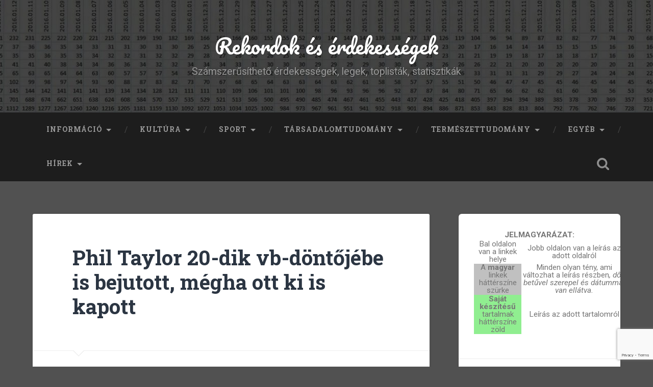

--- FILE ---
content_type: text/html; charset=UTF-8
request_url: https://balijan2.subu.hu/2018/01/03/phil-taylor-20-dik-vb-dontojebe-is-bejutott-megha-ott-ki-is-kapott/
body_size: 8836
content:
<!DOCTYPE html>

<html lang="hu">

	<head>
		
		<meta charset="UTF-8">
		<meta name="viewport" content="width=device-width, initial-scale=1.0, maximum-scale=1.0, user-scalable=no" >
				
				 
		<title>Phil Taylor 20-dik vb-döntőjébe is bejutott, mégha ott ki is kapott &#8211; Rekordok és érdekességek</title>
<meta name='robots' content='max-image-preview:large' />
<link rel='dns-prefetch' href='//s.w.org' />
<link rel="alternate" type="application/rss+xml" title="Rekordok és érdekességek &raquo; hírcsatorna" href="https://balijan2.subu.hu/feed/" />
<link rel="alternate" type="application/rss+xml" title="Rekordok és érdekességek &raquo; hozzászólás hírcsatorna" href="https://balijan2.subu.hu/comments/feed/" />
<link rel="alternate" type="application/rss+xml" title="Rekordok és érdekességek &raquo; Phil Taylor 20-dik vb-döntőjébe is bejutott, mégha ott ki is kapott hozzászólás hírcsatorna" href="https://balijan2.subu.hu/2018/01/03/phil-taylor-20-dik-vb-dontojebe-is-bejutott-megha-ott-ki-is-kapott/feed/" />
		<script type="text/javascript">
			window._wpemojiSettings = {"baseUrl":"https:\/\/s.w.org\/images\/core\/emoji\/13.1.0\/72x72\/","ext":".png","svgUrl":"https:\/\/s.w.org\/images\/core\/emoji\/13.1.0\/svg\/","svgExt":".svg","source":{"concatemoji":"https:\/\/balijan2.subu.hu\/wp-includes\/js\/wp-emoji-release.min.js?ver=5.8.12"}};
			!function(e,a,t){var n,r,o,i=a.createElement("canvas"),p=i.getContext&&i.getContext("2d");function s(e,t){var a=String.fromCharCode;p.clearRect(0,0,i.width,i.height),p.fillText(a.apply(this,e),0,0);e=i.toDataURL();return p.clearRect(0,0,i.width,i.height),p.fillText(a.apply(this,t),0,0),e===i.toDataURL()}function c(e){var t=a.createElement("script");t.src=e,t.defer=t.type="text/javascript",a.getElementsByTagName("head")[0].appendChild(t)}for(o=Array("flag","emoji"),t.supports={everything:!0,everythingExceptFlag:!0},r=0;r<o.length;r++)t.supports[o[r]]=function(e){if(!p||!p.fillText)return!1;switch(p.textBaseline="top",p.font="600 32px Arial",e){case"flag":return s([127987,65039,8205,9895,65039],[127987,65039,8203,9895,65039])?!1:!s([55356,56826,55356,56819],[55356,56826,8203,55356,56819])&&!s([55356,57332,56128,56423,56128,56418,56128,56421,56128,56430,56128,56423,56128,56447],[55356,57332,8203,56128,56423,8203,56128,56418,8203,56128,56421,8203,56128,56430,8203,56128,56423,8203,56128,56447]);case"emoji":return!s([10084,65039,8205,55357,56613],[10084,65039,8203,55357,56613])}return!1}(o[r]),t.supports.everything=t.supports.everything&&t.supports[o[r]],"flag"!==o[r]&&(t.supports.everythingExceptFlag=t.supports.everythingExceptFlag&&t.supports[o[r]]);t.supports.everythingExceptFlag=t.supports.everythingExceptFlag&&!t.supports.flag,t.DOMReady=!1,t.readyCallback=function(){t.DOMReady=!0},t.supports.everything||(n=function(){t.readyCallback()},a.addEventListener?(a.addEventListener("DOMContentLoaded",n,!1),e.addEventListener("load",n,!1)):(e.attachEvent("onload",n),a.attachEvent("onreadystatechange",function(){"complete"===a.readyState&&t.readyCallback()})),(n=t.source||{}).concatemoji?c(n.concatemoji):n.wpemoji&&n.twemoji&&(c(n.twemoji),c(n.wpemoji)))}(window,document,window._wpemojiSettings);
		</script>
		<style type="text/css">
img.wp-smiley,
img.emoji {
	display: inline !important;
	border: none !important;
	box-shadow: none !important;
	height: 1em !important;
	width: 1em !important;
	margin: 0 .07em !important;
	vertical-align: -0.1em !important;
	background: none !important;
	padding: 0 !important;
}
</style>
	<link rel='stylesheet' id='wp-block-library-css'  href='https://balijan2.subu.hu/wp-includes/css/dist/block-library/style.min.css?ver=5.8.12' type='text/css' media='all' />
<link rel='stylesheet' id='collapseomatic-css-css'  href='https://balijan2.subu.hu/wp-content/plugins/jquery-collapse-o-matic/light_style.css?ver=1.6' type='text/css' media='all' />
<link rel='stylesheet' id='tablepress-default-css'  href='https://balijan2.subu.hu/wp-content/plugins/tablepress/css/default.min.css?ver=1.8.1' type='text/css' media='all' />
<link rel='stylesheet' id='baskerville_googleFonts-css'  href='//fonts.googleapis.com/css?family=Roboto+Slab%3A400%2C700%7CRoboto%3A400%2C400italic%2C700%2C700italic%2C300%7CPacifico%3A400&#038;ver=5.8.12' type='text/css' media='all' />
<link rel='stylesheet' id='baskerville_style-css'  href='https://balijan2.subu.hu/wp-content/themes/baskerville/style.css?ver=5.8.12' type='text/css' media='all' />
<script type='text/javascript' src='https://balijan2.subu.hu/wp-includes/js/jquery/jquery.min.js?ver=3.6.0' id='jquery-core-js'></script>
<script type='text/javascript' src='https://balijan2.subu.hu/wp-includes/js/jquery/jquery-migrate.min.js?ver=3.3.2' id='jquery-migrate-js'></script>
<link rel="https://api.w.org/" href="https://balijan2.subu.hu/wp-json/" /><link rel="alternate" type="application/json" href="https://balijan2.subu.hu/wp-json/wp/v2/posts/2319" /><link rel="EditURI" type="application/rsd+xml" title="RSD" href="https://balijan2.subu.hu/xmlrpc.php?rsd" />
<link rel="wlwmanifest" type="application/wlwmanifest+xml" href="https://balijan2.subu.hu/wp-includes/wlwmanifest.xml" /> 
<meta name="generator" content="WordPress 5.8.12" />
<link rel="canonical" href="https://balijan2.subu.hu/2018/01/03/phil-taylor-20-dik-vb-dontojebe-is-bejutott-megha-ott-ki-is-kapott/" />
<link rel='shortlink' href='https://balijan2.subu.hu/?p=2319' />
<link rel="alternate" type="application/json+oembed" href="https://balijan2.subu.hu/wp-json/oembed/1.0/embed?url=https%3A%2F%2Fbalijan2.subu.hu%2F2018%2F01%2F03%2Fphil-taylor-20-dik-vb-dontojebe-is-bejutott-megha-ott-ki-is-kapott%2F" />
<link rel="alternate" type="text/xml+oembed" href="https://balijan2.subu.hu/wp-json/oembed/1.0/embed?url=https%3A%2F%2Fbalijan2.subu.hu%2F2018%2F01%2F03%2Fphil-taylor-20-dik-vb-dontojebe-is-bejutott-megha-ott-ki-is-kapott%2F&#038;format=xml" />
<style type="text/css" id="custom-background-css">
body.custom-background { background-color: #515151; }
</style>
		
	</head>
	
	<body class="post-template-default single single-post postid-2319 single-format-standard custom-background no-featured-image">
	
		<div class="header section small-padding bg-dark bg-image" style="background-image: url(https://balijan2.subu.hu/wp-content/uploads/cropped-Clipboard03_.jpg);">
		
			<div class="cover"></div>
			
			<div class="header-search-block bg-graphite hidden">
			
				<form method="get" class="searchform" action="https://balijan2.subu.hu/">
	<input type="search" value="" placeholder="Search form" name="s" class="s" /> 
	<input type="submit" class="searchsubmit" value="Search">
</form>			
			</div> <!-- /header-search-block -->
					
			<div class="header-inner section-inner">
			
												
						<h1 class="blog-title">
							<a href="https://balijan2.subu.hu" title="Rekordok és érdekességek &mdash; Számszerűsíthető érdekességek, legek, toplisták, statisztikák" rel="home">Rekordok és érdekességek</a>
						</h1>
						
												
							<h3 class="blog-description">Számszerűsíthető érdekességek, legek, toplisták, statisztikák</h3>
							
																
											
			</div> <!-- /header-inner -->
						
		</div> <!-- /header -->
		
		<div class="navigation section no-padding bg-dark">
		
			<div class="navigation-inner section-inner">
			
				<div class="nav-toggle fleft hidden">
					
					<div class="bar"></div>
					<div class="bar"></div>
					<div class="bar"></div>
					
					<div class="clear"></div>
					
				</div>
						
				<ul class="main-menu">
				
					<li id="menu-item-709" class="menu-item menu-item-type-post_type menu-item-object-page menu-item-has-children has-children menu-item-709"><a href="https://balijan2.subu.hu/informacio/">Információ</a>
<ul class="sub-menu">
	<li id="menu-item-935" class="menu-item menu-item-type-post_type menu-item-object-page menu-item-935"><a href="https://balijan2.subu.hu/informacio/about/">Miről szól az oldal?</a></li>
	<li id="menu-item-939" class="menu-item menu-item-type-post_type menu-item-object-page current-post-parent menu-item-939"><a href="https://balijan2.subu.hu/informacio/contact/">Kapcsolat</a></li>
	<li id="menu-item-2796" class="menu-item menu-item-type-post_type menu-item-object-post menu-item-2796"><a href="https://balijan2.subu.hu/2018/09/24/sajat-tartalmak/">Saját tartalmak</a></li>
	<li id="menu-item-1333" class="menu-item menu-item-type-post_type menu-item-object-page menu-item-1333"><a href="https://balijan2.subu.hu/informacio/havi-legnagyobb-durranasok/">Havi sporttörténelem (avagy a legnagyobb durranások)</a></li>
	<li id="menu-item-936" class="menu-item menu-item-type-post_type menu-item-object-page menu-item-936"><a href="https://balijan2.subu.hu/informacio/linkek/">Linkek</a></li>
</ul>
</li>
<li id="menu-item-711" class="menu-item menu-item-type-post_type menu-item-object-page menu-item-has-children has-children menu-item-711"><a href="https://balijan2.subu.hu/kultura/">Kultúra</a>
<ul class="sub-menu">
	<li id="menu-item-943" class="menu-item menu-item-type-post_type menu-item-object-page menu-item-943"><a href="https://balijan2.subu.hu/kultura/filmek-2/">Filmek</a></li>
	<li id="menu-item-944" class="menu-item menu-item-type-post_type menu-item-object-page menu-item-944"><a href="https://balijan2.subu.hu/kultura/irodalom/">Irodalom</a></li>
	<li id="menu-item-945" class="menu-item menu-item-type-post_type menu-item-object-page menu-item-945"><a href="https://balijan2.subu.hu/kultura/zene/">Zene</a></li>
</ul>
</li>
<li id="menu-item-712" class="menu-item menu-item-type-post_type menu-item-object-page menu-item-has-children has-children menu-item-712"><a href="https://balijan2.subu.hu/sport/">Sport</a>
<ul class="sub-menu">
	<li id="menu-item-953" class="menu-item menu-item-type-post_type menu-item-object-page menu-item-has-children has-children menu-item-953"><a href="https://balijan2.subu.hu/sport/egyeni-sportok/">Egyéni sportok</a>
	<ul class="sub-menu">
		<li id="menu-item-946" class="menu-item menu-item-type-post_type menu-item-object-page menu-item-946"><a href="https://balijan2.subu.hu/sport/egyeni-sportok/atletika/">Atlétika</a></li>
		<li id="menu-item-947" class="menu-item menu-item-type-post_type menu-item-object-page menu-item-947"><a href="https://balijan2.subu.hu/sport/egyeni-sportok/darts/">Darts</a></li>
		<li id="menu-item-948" class="menu-item menu-item-type-post_type menu-item-object-page menu-item-948"><a href="https://balijan2.subu.hu/formula-1/">Formula 1</a></li>
		<li id="menu-item-949" class="menu-item menu-item-type-post_type menu-item-object-page menu-item-949"><a href="https://balijan2.subu.hu/sport/egyeni-sportok/sakk/">Sakk</a></li>
		<li id="menu-item-950" class="menu-item menu-item-type-post_type menu-item-object-page menu-item-950"><a href="https://balijan2.subu.hu/sport/egyeni-sportok/egyeb-sportrekordok/">Snooker</a></li>
		<li id="menu-item-951" class="menu-item menu-item-type-post_type menu-item-object-page menu-item-951"><a href="https://balijan2.subu.hu/sport/egyeni-sportok/tenisz/">Tenisz</a></li>
		<li id="menu-item-952" class="menu-item menu-item-type-post_type menu-item-object-page menu-item-952"><a href="https://balijan2.subu.hu/sport/egyeni-sportok/uszas/">Úszás</a></li>
	</ul>
</li>
	<li id="menu-item-958" class="menu-item menu-item-type-post_type menu-item-object-page menu-item-has-children has-children menu-item-958"><a href="https://balijan2.subu.hu/sport/csapatsportok/">Csapatsportok</a>
	<ul class="sub-menu">
		<li id="menu-item-954" class="menu-item menu-item-type-post_type menu-item-object-page menu-item-954"><a href="https://balijan2.subu.hu/sport/csapatsportok/amerikai-futball/">Amerikai futball</a></li>
		<li id="menu-item-955" class="menu-item menu-item-type-post_type menu-item-object-page menu-item-955"><a href="https://balijan2.subu.hu/sport/csapatsportok/kosarlabda/">Kosárlabda</a></li>
		<li id="menu-item-956" class="menu-item menu-item-type-post_type menu-item-object-page menu-item-956"><a href="https://balijan2.subu.hu/sport/csapatsportok/labdarugas/">Labdarúgás</a></li>
		<li id="menu-item-957" class="menu-item menu-item-type-post_type menu-item-object-page menu-item-957"><a href="https://balijan2.subu.hu/sport/csapatsportok/vizilabda/">Vízilabda</a></li>
	</ul>
</li>
	<li id="menu-item-960" class="menu-item menu-item-type-post_type menu-item-object-page menu-item-960"><a href="https://balijan2.subu.hu/sport/altalanosan-a-sportrol/">Egyéb sporttal kapcsolatos oldalak</a></li>
	<li id="menu-item-959" class="menu-item menu-item-type-post_type menu-item-object-page menu-item-959"><a href="https://balijan2.subu.hu/sport/olimpiak/">Olimpiák</a></li>
</ul>
</li>
<li id="menu-item-713" class="menu-item menu-item-type-post_type menu-item-object-page menu-item-has-children has-children menu-item-713"><a href="https://balijan2.subu.hu/tarsadalomtudomanyok/">Társadalomtudomány</a>
<ul class="sub-menu">
	<li id="menu-item-961" class="menu-item menu-item-type-post_type menu-item-object-page menu-item-961"><a href="https://balijan2.subu.hu/tarsadalomtudomanyok/demografia/">Demográfia</a></li>
	<li id="menu-item-962" class="menu-item menu-item-type-post_type menu-item-object-page menu-item-962"><a href="https://balijan2.subu.hu/tarsadalomtudomanyok/foldrajz/">Földrajz</a></li>
	<li id="menu-item-963" class="menu-item menu-item-type-post_type menu-item-object-page menu-item-963"><a href="https://balijan2.subu.hu/tarsadalomtudomanyok/gazdasag/">Gazdaság</a></li>
	<li id="menu-item-964" class="menu-item menu-item-type-post_type menu-item-object-page menu-item-964"><a href="https://balijan2.subu.hu/tarsadalomtudomanyok/nyelveszet/">Nyelvészet</a></li>
	<li id="menu-item-965" class="menu-item menu-item-type-post_type menu-item-object-page menu-item-965"><a href="https://balijan2.subu.hu/tarsadalomtudomanyok/politika/">Politika</a></li>
	<li id="menu-item-966" class="menu-item menu-item-type-post_type menu-item-object-page menu-item-966"><a href="https://balijan2.subu.hu/tarsadalomtudomanyok/terkepek/">Térképészet</a></li>
	<li id="menu-item-967" class="menu-item menu-item-type-post_type menu-item-object-page menu-item-967"><a href="https://balijan2.subu.hu/tarsadalomtudomanyok/tortenelem/">Történelem</a></li>
</ul>
</li>
<li id="menu-item-714" class="menu-item menu-item-type-post_type menu-item-object-page menu-item-has-children has-children menu-item-714"><a href="https://balijan2.subu.hu/tudomany/">Természettudomány</a>
<ul class="sub-menu">
	<li id="menu-item-1108" class="menu-item menu-item-type-post_type menu-item-object-page menu-item-1108"><a href="https://balijan2.subu.hu/tudomany/biologia/">Biológia</a></li>
	<li id="menu-item-968" class="menu-item menu-item-type-post_type menu-item-object-page menu-item-968"><a href="https://balijan2.subu.hu/tudomany/epiteszet/">Építészet</a></li>
	<li id="menu-item-969" class="menu-item menu-item-type-post_type menu-item-object-page menu-item-969"><a href="https://balijan2.subu.hu/tudomany/csillagaszat/">Csillagászat</a></li>
	<li id="menu-item-970" class="menu-item menu-item-type-post_type menu-item-object-page menu-item-970"><a href="https://balijan2.subu.hu/tudomany/informatika/">Informatika</a></li>
	<li id="menu-item-971" class="menu-item menu-item-type-post_type menu-item-object-page menu-item-971"><a href="https://balijan2.subu.hu/tudomany/kozlekedes/">Közlekedés</a></li>
	<li id="menu-item-972" class="menu-item menu-item-type-post_type menu-item-object-page menu-item-972"><a href="https://balijan2.subu.hu/tudomany/matematika/">Matematika</a></li>
</ul>
</li>
<li id="menu-item-710" class="menu-item menu-item-type-post_type menu-item-object-page menu-item-has-children has-children menu-item-710"><a href="https://balijan2.subu.hu/egyeb/">Egyéb</a>
<ul class="sub-menu">
	<li id="menu-item-940" class="menu-item menu-item-type-post_type menu-item-object-page menu-item-940"><a href="https://balijan2.subu.hu/egyeb/hobbik/">Játékok</a></li>
	<li id="menu-item-2453" class="menu-item menu-item-type-post_type menu-item-object-page menu-item-2453"><a href="https://balijan2.subu.hu/egyeb/nevek/">Nevek</a></li>
	<li id="menu-item-2451" class="menu-item menu-item-type-post_type menu-item-object-page menu-item-2451"><a href="https://balijan2.subu.hu/vegyes/">Vegyes</a></li>
</ul>
</li>
<li id="menu-item-1016" class="menu-item menu-item-type-taxonomy menu-item-object-category current-post-ancestor current-menu-parent current-post-parent menu-item-has-children has-children menu-item-1016"><a href="https://balijan2.subu.hu/category/hirek/">Hírek</a>
<ul class="sub-menu">
	<li id="menu-item-1014" class="menu-item menu-item-type-taxonomy menu-item-object-category current-post-ancestor current-menu-parent current-post-parent menu-item-has-children has-children menu-item-1014"><a href="https://balijan2.subu.hu/category/sport-hirek/">Sport hírek</a>
	<ul class="sub-menu">
		<li id="menu-item-1825" class="menu-item menu-item-type-taxonomy menu-item-object-category menu-item-1825"><a href="https://balijan2.subu.hu/category/atletika/">Atlétika hírek</a></li>
		<li id="menu-item-1828" class="menu-item menu-item-type-taxonomy menu-item-object-category current-post-ancestor current-menu-parent current-post-parent menu-item-1828"><a href="https://balijan2.subu.hu/category/darts/">Darts hírek</a></li>
		<li id="menu-item-2172" class="menu-item menu-item-type-taxonomy menu-item-object-category menu-item-2172"><a href="https://balijan2.subu.hu/category/egyeb-sportok/">Egyéb sportok</a></li>
		<li id="menu-item-1832" class="menu-item menu-item-type-taxonomy menu-item-object-category menu-item-1832"><a href="https://balijan2.subu.hu/category/forma-1/">Forma 1 hírek</a></li>
		<li id="menu-item-1858" class="menu-item menu-item-type-taxonomy menu-item-object-category menu-item-1858"><a href="https://balijan2.subu.hu/category/kajak-kenu/">Kajak-kenu hírek</a></li>
		<li id="menu-item-1834" class="menu-item menu-item-type-taxonomy menu-item-object-category menu-item-1834"><a href="https://balijan2.subu.hu/category/kuzdosportok/">Küzdősport hírek</a></li>
		<li id="menu-item-1827" class="menu-item menu-item-type-taxonomy menu-item-object-category menu-item-1827"><a href="https://balijan2.subu.hu/category/labdarugas/">Labdarúgó hírek</a></li>
		<li id="menu-item-1272" class="menu-item menu-item-type-taxonomy menu-item-object-category menu-item-1272"><a href="https://balijan2.subu.hu/category/nba/">NBA hírek</a></li>
		<li id="menu-item-2396" class="menu-item menu-item-type-taxonomy menu-item-object-category menu-item-2396"><a href="https://balijan2.subu.hu/category/olimpia/">Olimpiai hírek</a></li>
		<li id="menu-item-1378" class="menu-item menu-item-type-taxonomy menu-item-object-category menu-item-1378"><a href="https://balijan2.subu.hu/category/nfl/">NFL hírek</a></li>
		<li id="menu-item-1822" class="menu-item menu-item-type-taxonomy menu-item-object-category menu-item-1822"><a href="https://balijan2.subu.hu/category/sakk/">Sakk hírek</a></li>
		<li id="menu-item-1818" class="menu-item menu-item-type-taxonomy menu-item-object-category menu-item-1818"><a href="https://balijan2.subu.hu/category/tenisz/">Tenisz hírek</a></li>
		<li id="menu-item-1833" class="menu-item menu-item-type-taxonomy menu-item-object-category menu-item-1833"><a href="https://balijan2.subu.hu/category/teli-sportok/">Téli sportágak hírei</a></li>
		<li id="menu-item-1831" class="menu-item menu-item-type-taxonomy menu-item-object-category menu-item-1831"><a href="https://balijan2.subu.hu/category/uszas-vizilabda/">Úszás, vizilabda hírek</a></li>
		<li id="menu-item-1821" class="menu-item menu-item-type-taxonomy menu-item-object-category menu-item-1821"><a href="https://balijan2.subu.hu/category/extrem-sport-hirek/">Extrém sport hírek</a></li>
	</ul>
</li>
	<li id="menu-item-1015" class="menu-item menu-item-type-taxonomy menu-item-object-category menu-item-has-children has-children menu-item-1015"><a href="https://balijan2.subu.hu/category/egyeb-hirek/">Egyéb hírek</a>
	<ul class="sub-menu">
		<li id="menu-item-1823" class="menu-item menu-item-type-taxonomy menu-item-object-category menu-item-1823"><a href="https://balijan2.subu.hu/category/csillagaszat/">Csillagászat</a></li>
		<li id="menu-item-1829" class="menu-item menu-item-type-taxonomy menu-item-object-category menu-item-1829"><a href="https://balijan2.subu.hu/category/demografia-gazdasag-politika/">Demográfia, Gazdaság, Politika</a></li>
		<li id="menu-item-1824" class="menu-item menu-item-type-taxonomy menu-item-object-category menu-item-1824"><a href="https://balijan2.subu.hu/category/epiteszet/">Építészet</a></li>
		<li id="menu-item-1826" class="menu-item menu-item-type-taxonomy menu-item-object-category menu-item-1826"><a href="https://balijan2.subu.hu/category/kornyezetvedelem/">Környezetvédelem</a></li>
		<li id="menu-item-1830" class="menu-item menu-item-type-taxonomy menu-item-object-category menu-item-1830"><a href="https://balijan2.subu.hu/category/kultura/">Kultúra</a></li>
		<li id="menu-item-1820" class="menu-item menu-item-type-taxonomy menu-item-object-category menu-item-1820"><a href="https://balijan2.subu.hu/category/terkepek/">Térképek</a></li>
	</ul>
</li>
	<li id="menu-item-1819" class="menu-item menu-item-type-taxonomy menu-item-object-category menu-item-1819"><a href="https://balijan2.subu.hu/category/sajat-tartalmak/">Saját tartalmak</a></li>
	<li id="menu-item-2190" class="menu-item menu-item-type-taxonomy menu-item-object-category menu-item-2190"><a href="https://balijan2.subu.hu/category/valogatas/">Válogatások</a></li>
</ul>
</li>
											
				 </ul> <!-- /main-menu -->
				 
				 <a class="search-toggle fright" href="#"></a>
				 
				 <div class="clear"></div>
				 
			</div> <!-- /navigation-inner -->
			
		</div> <!-- /navigation -->
		
		<div class="mobile-navigation section bg-graphite no-padding hidden">
					
			<ul class="mobile-menu">
			
				<li class="menu-item menu-item-type-post_type menu-item-object-page menu-item-has-children has-children menu-item-709"><a href="https://balijan2.subu.hu/informacio/">Információ</a>
<ul class="sub-menu">
	<li class="menu-item menu-item-type-post_type menu-item-object-page menu-item-935"><a href="https://balijan2.subu.hu/informacio/about/">Miről szól az oldal?</a></li>
	<li class="menu-item menu-item-type-post_type menu-item-object-page current-post-parent menu-item-939"><a href="https://balijan2.subu.hu/informacio/contact/">Kapcsolat</a></li>
	<li class="menu-item menu-item-type-post_type menu-item-object-post menu-item-2796"><a href="https://balijan2.subu.hu/2018/09/24/sajat-tartalmak/">Saját tartalmak</a></li>
	<li class="menu-item menu-item-type-post_type menu-item-object-page menu-item-1333"><a href="https://balijan2.subu.hu/informacio/havi-legnagyobb-durranasok/">Havi sporttörténelem (avagy a legnagyobb durranások)</a></li>
	<li class="menu-item menu-item-type-post_type menu-item-object-page menu-item-936"><a href="https://balijan2.subu.hu/informacio/linkek/">Linkek</a></li>
</ul>
</li>
<li class="menu-item menu-item-type-post_type menu-item-object-page menu-item-has-children has-children menu-item-711"><a href="https://balijan2.subu.hu/kultura/">Kultúra</a>
<ul class="sub-menu">
	<li class="menu-item menu-item-type-post_type menu-item-object-page menu-item-943"><a href="https://balijan2.subu.hu/kultura/filmek-2/">Filmek</a></li>
	<li class="menu-item menu-item-type-post_type menu-item-object-page menu-item-944"><a href="https://balijan2.subu.hu/kultura/irodalom/">Irodalom</a></li>
	<li class="menu-item menu-item-type-post_type menu-item-object-page menu-item-945"><a href="https://balijan2.subu.hu/kultura/zene/">Zene</a></li>
</ul>
</li>
<li class="menu-item menu-item-type-post_type menu-item-object-page menu-item-has-children has-children menu-item-712"><a href="https://balijan2.subu.hu/sport/">Sport</a>
<ul class="sub-menu">
	<li class="menu-item menu-item-type-post_type menu-item-object-page menu-item-has-children has-children menu-item-953"><a href="https://balijan2.subu.hu/sport/egyeni-sportok/">Egyéni sportok</a>
	<ul class="sub-menu">
		<li class="menu-item menu-item-type-post_type menu-item-object-page menu-item-946"><a href="https://balijan2.subu.hu/sport/egyeni-sportok/atletika/">Atlétika</a></li>
		<li class="menu-item menu-item-type-post_type menu-item-object-page menu-item-947"><a href="https://balijan2.subu.hu/sport/egyeni-sportok/darts/">Darts</a></li>
		<li class="menu-item menu-item-type-post_type menu-item-object-page menu-item-948"><a href="https://balijan2.subu.hu/formula-1/">Formula 1</a></li>
		<li class="menu-item menu-item-type-post_type menu-item-object-page menu-item-949"><a href="https://balijan2.subu.hu/sport/egyeni-sportok/sakk/">Sakk</a></li>
		<li class="menu-item menu-item-type-post_type menu-item-object-page menu-item-950"><a href="https://balijan2.subu.hu/sport/egyeni-sportok/egyeb-sportrekordok/">Snooker</a></li>
		<li class="menu-item menu-item-type-post_type menu-item-object-page menu-item-951"><a href="https://balijan2.subu.hu/sport/egyeni-sportok/tenisz/">Tenisz</a></li>
		<li class="menu-item menu-item-type-post_type menu-item-object-page menu-item-952"><a href="https://balijan2.subu.hu/sport/egyeni-sportok/uszas/">Úszás</a></li>
	</ul>
</li>
	<li class="menu-item menu-item-type-post_type menu-item-object-page menu-item-has-children has-children menu-item-958"><a href="https://balijan2.subu.hu/sport/csapatsportok/">Csapatsportok</a>
	<ul class="sub-menu">
		<li class="menu-item menu-item-type-post_type menu-item-object-page menu-item-954"><a href="https://balijan2.subu.hu/sport/csapatsportok/amerikai-futball/">Amerikai futball</a></li>
		<li class="menu-item menu-item-type-post_type menu-item-object-page menu-item-955"><a href="https://balijan2.subu.hu/sport/csapatsportok/kosarlabda/">Kosárlabda</a></li>
		<li class="menu-item menu-item-type-post_type menu-item-object-page menu-item-956"><a href="https://balijan2.subu.hu/sport/csapatsportok/labdarugas/">Labdarúgás</a></li>
		<li class="menu-item menu-item-type-post_type menu-item-object-page menu-item-957"><a href="https://balijan2.subu.hu/sport/csapatsportok/vizilabda/">Vízilabda</a></li>
	</ul>
</li>
	<li class="menu-item menu-item-type-post_type menu-item-object-page menu-item-960"><a href="https://balijan2.subu.hu/sport/altalanosan-a-sportrol/">Egyéb sporttal kapcsolatos oldalak</a></li>
	<li class="menu-item menu-item-type-post_type menu-item-object-page menu-item-959"><a href="https://balijan2.subu.hu/sport/olimpiak/">Olimpiák</a></li>
</ul>
</li>
<li class="menu-item menu-item-type-post_type menu-item-object-page menu-item-has-children has-children menu-item-713"><a href="https://balijan2.subu.hu/tarsadalomtudomanyok/">Társadalomtudomány</a>
<ul class="sub-menu">
	<li class="menu-item menu-item-type-post_type menu-item-object-page menu-item-961"><a href="https://balijan2.subu.hu/tarsadalomtudomanyok/demografia/">Demográfia</a></li>
	<li class="menu-item menu-item-type-post_type menu-item-object-page menu-item-962"><a href="https://balijan2.subu.hu/tarsadalomtudomanyok/foldrajz/">Földrajz</a></li>
	<li class="menu-item menu-item-type-post_type menu-item-object-page menu-item-963"><a href="https://balijan2.subu.hu/tarsadalomtudomanyok/gazdasag/">Gazdaság</a></li>
	<li class="menu-item menu-item-type-post_type menu-item-object-page menu-item-964"><a href="https://balijan2.subu.hu/tarsadalomtudomanyok/nyelveszet/">Nyelvészet</a></li>
	<li class="menu-item menu-item-type-post_type menu-item-object-page menu-item-965"><a href="https://balijan2.subu.hu/tarsadalomtudomanyok/politika/">Politika</a></li>
	<li class="menu-item menu-item-type-post_type menu-item-object-page menu-item-966"><a href="https://balijan2.subu.hu/tarsadalomtudomanyok/terkepek/">Térképészet</a></li>
	<li class="menu-item menu-item-type-post_type menu-item-object-page menu-item-967"><a href="https://balijan2.subu.hu/tarsadalomtudomanyok/tortenelem/">Történelem</a></li>
</ul>
</li>
<li class="menu-item menu-item-type-post_type menu-item-object-page menu-item-has-children has-children menu-item-714"><a href="https://balijan2.subu.hu/tudomany/">Természettudomány</a>
<ul class="sub-menu">
	<li class="menu-item menu-item-type-post_type menu-item-object-page menu-item-1108"><a href="https://balijan2.subu.hu/tudomany/biologia/">Biológia</a></li>
	<li class="menu-item menu-item-type-post_type menu-item-object-page menu-item-968"><a href="https://balijan2.subu.hu/tudomany/epiteszet/">Építészet</a></li>
	<li class="menu-item menu-item-type-post_type menu-item-object-page menu-item-969"><a href="https://balijan2.subu.hu/tudomany/csillagaszat/">Csillagászat</a></li>
	<li class="menu-item menu-item-type-post_type menu-item-object-page menu-item-970"><a href="https://balijan2.subu.hu/tudomany/informatika/">Informatika</a></li>
	<li class="menu-item menu-item-type-post_type menu-item-object-page menu-item-971"><a href="https://balijan2.subu.hu/tudomany/kozlekedes/">Közlekedés</a></li>
	<li class="menu-item menu-item-type-post_type menu-item-object-page menu-item-972"><a href="https://balijan2.subu.hu/tudomany/matematika/">Matematika</a></li>
</ul>
</li>
<li class="menu-item menu-item-type-post_type menu-item-object-page menu-item-has-children has-children menu-item-710"><a href="https://balijan2.subu.hu/egyeb/">Egyéb</a>
<ul class="sub-menu">
	<li class="menu-item menu-item-type-post_type menu-item-object-page menu-item-940"><a href="https://balijan2.subu.hu/egyeb/hobbik/">Játékok</a></li>
	<li class="menu-item menu-item-type-post_type menu-item-object-page menu-item-2453"><a href="https://balijan2.subu.hu/egyeb/nevek/">Nevek</a></li>
	<li class="menu-item menu-item-type-post_type menu-item-object-page menu-item-2451"><a href="https://balijan2.subu.hu/vegyes/">Vegyes</a></li>
</ul>
</li>
<li class="menu-item menu-item-type-taxonomy menu-item-object-category current-post-ancestor current-menu-parent current-post-parent menu-item-has-children has-children menu-item-1016"><a href="https://balijan2.subu.hu/category/hirek/">Hírek</a>
<ul class="sub-menu">
	<li class="menu-item menu-item-type-taxonomy menu-item-object-category current-post-ancestor current-menu-parent current-post-parent menu-item-has-children has-children menu-item-1014"><a href="https://balijan2.subu.hu/category/sport-hirek/">Sport hírek</a>
	<ul class="sub-menu">
		<li class="menu-item menu-item-type-taxonomy menu-item-object-category menu-item-1825"><a href="https://balijan2.subu.hu/category/atletika/">Atlétika hírek</a></li>
		<li class="menu-item menu-item-type-taxonomy menu-item-object-category current-post-ancestor current-menu-parent current-post-parent menu-item-1828"><a href="https://balijan2.subu.hu/category/darts/">Darts hírek</a></li>
		<li class="menu-item menu-item-type-taxonomy menu-item-object-category menu-item-2172"><a href="https://balijan2.subu.hu/category/egyeb-sportok/">Egyéb sportok</a></li>
		<li class="menu-item menu-item-type-taxonomy menu-item-object-category menu-item-1832"><a href="https://balijan2.subu.hu/category/forma-1/">Forma 1 hírek</a></li>
		<li class="menu-item menu-item-type-taxonomy menu-item-object-category menu-item-1858"><a href="https://balijan2.subu.hu/category/kajak-kenu/">Kajak-kenu hírek</a></li>
		<li class="menu-item menu-item-type-taxonomy menu-item-object-category menu-item-1834"><a href="https://balijan2.subu.hu/category/kuzdosportok/">Küzdősport hírek</a></li>
		<li class="menu-item menu-item-type-taxonomy menu-item-object-category menu-item-1827"><a href="https://balijan2.subu.hu/category/labdarugas/">Labdarúgó hírek</a></li>
		<li class="menu-item menu-item-type-taxonomy menu-item-object-category menu-item-1272"><a href="https://balijan2.subu.hu/category/nba/">NBA hírek</a></li>
		<li class="menu-item menu-item-type-taxonomy menu-item-object-category menu-item-2396"><a href="https://balijan2.subu.hu/category/olimpia/">Olimpiai hírek</a></li>
		<li class="menu-item menu-item-type-taxonomy menu-item-object-category menu-item-1378"><a href="https://balijan2.subu.hu/category/nfl/">NFL hírek</a></li>
		<li class="menu-item menu-item-type-taxonomy menu-item-object-category menu-item-1822"><a href="https://balijan2.subu.hu/category/sakk/">Sakk hírek</a></li>
		<li class="menu-item menu-item-type-taxonomy menu-item-object-category menu-item-1818"><a href="https://balijan2.subu.hu/category/tenisz/">Tenisz hírek</a></li>
		<li class="menu-item menu-item-type-taxonomy menu-item-object-category menu-item-1833"><a href="https://balijan2.subu.hu/category/teli-sportok/">Téli sportágak hírei</a></li>
		<li class="menu-item menu-item-type-taxonomy menu-item-object-category menu-item-1831"><a href="https://balijan2.subu.hu/category/uszas-vizilabda/">Úszás, vizilabda hírek</a></li>
		<li class="menu-item menu-item-type-taxonomy menu-item-object-category menu-item-1821"><a href="https://balijan2.subu.hu/category/extrem-sport-hirek/">Extrém sport hírek</a></li>
	</ul>
</li>
	<li class="menu-item menu-item-type-taxonomy menu-item-object-category menu-item-has-children has-children menu-item-1015"><a href="https://balijan2.subu.hu/category/egyeb-hirek/">Egyéb hírek</a>
	<ul class="sub-menu">
		<li class="menu-item menu-item-type-taxonomy menu-item-object-category menu-item-1823"><a href="https://balijan2.subu.hu/category/csillagaszat/">Csillagászat</a></li>
		<li class="menu-item menu-item-type-taxonomy menu-item-object-category menu-item-1829"><a href="https://balijan2.subu.hu/category/demografia-gazdasag-politika/">Demográfia, Gazdaság, Politika</a></li>
		<li class="menu-item menu-item-type-taxonomy menu-item-object-category menu-item-1824"><a href="https://balijan2.subu.hu/category/epiteszet/">Építészet</a></li>
		<li class="menu-item menu-item-type-taxonomy menu-item-object-category menu-item-1826"><a href="https://balijan2.subu.hu/category/kornyezetvedelem/">Környezetvédelem</a></li>
		<li class="menu-item menu-item-type-taxonomy menu-item-object-category menu-item-1830"><a href="https://balijan2.subu.hu/category/kultura/">Kultúra</a></li>
		<li class="menu-item menu-item-type-taxonomy menu-item-object-category menu-item-1820"><a href="https://balijan2.subu.hu/category/terkepek/">Térképek</a></li>
	</ul>
</li>
	<li class="menu-item menu-item-type-taxonomy menu-item-object-category menu-item-1819"><a href="https://balijan2.subu.hu/category/sajat-tartalmak/">Saját tartalmak</a></li>
	<li class="menu-item menu-item-type-taxonomy menu-item-object-category menu-item-2190"><a href="https://balijan2.subu.hu/category/valogatas/">Válogatások</a></li>
</ul>
</li>
										
			 </ul> <!-- /main-menu -->
		
		</div> <!-- /mobile-navigation -->
<div class="wrapper section medium-padding">
										
	<div class="section-inner">
	
		<div class="content fleft">
												        
									
				<div id="post-2319" class="post-2319 post type-post status-publish format-standard hentry category-darts category-hirek category-sport-hirek">
				
									
					<div class="post-header">
						
					    <h1 class="post-title"><a href="https://balijan2.subu.hu/2018/01/03/phil-taylor-20-dik-vb-dontojebe-is-bejutott-megha-ott-ki-is-kapott/" rel="bookmark" title="Phil Taylor 20-dik vb-döntőjébe is bejutott, mégha ott ki is kapott">Phil Taylor 20-dik vb-döntőjébe is bejutott, mégha ott ki is kapott</a></h1>
					    
					</div> <!-- /post-header -->
					
																			                                    	    
					<div class="post-content">
						
						<p>A Legenda <a href="https://24.hu/sport/2017/12/31/phil-taylor-dontos-oriasi-meglepetes-a-darts-vb-n/">simán</a> jutott a 20-dik döntőjébe, ahol azonban egy ifjú titán <a href="https://24.hu/sport/2018/01/01/elete-elso-vebejen-agyonverte-a-dontoben-a-sportag-legendajat/">lemosta</a>. Így 14/20 a döntpkben hozott mérlege Taylornak. Már tavaly is pedzegette, de idén úgy tűnik végleg <a href="https://index.hu/sport/2018/01/02/phil_taylor_harminc_evig_ez_volt_az_eltem_eleg_volt/">visszavonul</a> Phil Taylor. Majdnem a csúcson.</p>
						
						<div class="clear"></div>
									        
					</div> <!-- /post-content -->
					            					
					<div class="post-meta-container">
						
						<div class="post-author">
						
							<div class="post-author-content">
							
								<h4>Balogh János</h4>
								
								<p></p>
								
																
								<div class="author-links">
									
									<a class="author-link-posts" title="Author archive" href="https://balijan2.subu.hu/author/balijan2/">Author archive</a>
									
																		
								</div> <!-- /author-links -->
							
							</div> <!-- /post-author-content -->
						
						</div> <!-- /post-author -->
						
						<div class="post-meta">
						
							<p class="post-date">2018-01-03</p>
							
														
							<p class="post-categories"><a href="https://balijan2.subu.hu/category/darts/" rel="category tag">Darts</a>, <a href="https://balijan2.subu.hu/category/hirek/" rel="category tag">Hírek</a>, <a href="https://balijan2.subu.hu/category/sport-hirek/" rel="category tag">Sport hírek</a></p>
							
														
							<div class="clear"></div>
							
							<div class="post-nav">
							
																
									<a class="post-nav-prev" title="Previous post: Curry visszatért:)" href="https://balijan2.subu.hu/2018/01/03/curry-visszatert/">Previous post</a>
							
																
																	
									<a class="post-nav-next" title="Next post: Szuper NBA-s rekordgyűjtemény 2017-ről" href="https://balijan2.subu.hu/2018/01/04/szuper-nba-s-rekordgyujtemeny-2017-rol/">Next post</a>
							
																
																	
								<div class="clear"></div>
							
							</div>
						
						</div> <!-- /post-meta -->
						
						<div class="clear"></div>
							
					</div> <!-- /post-meta-container -->
																		
					
		
		
		<div id="respond" class="comment-respond">
		<h3 id="reply-title" class="comment-reply-title">Vélemény, hozzászólás? <small><a rel="nofollow" id="cancel-comment-reply-link" href="/2018/01/03/phil-taylor-20-dik-vb-dontojebe-is-bejutott-megha-ott-ki-is-kapott/#respond" style="display:none;">Kilépés a válaszból</a></small></h3><form action="https://balijan2.subu.hu/wp-comments-post.php" method="post" id="commentform" class="comment-form"><p class="comment-notes">Your email address will not be published.</p><p class="comment-form-comment"><textarea id="comment" name="comment" cols="45" rows="6" required></textarea></p><p class="comment-form-author"><input id="author" name="author" type="text" placeholder="Name" value="" size="30" /><label for="author">Author</label> <span class="required">*</span></p>
<p class="comment-form-email"><input id="email" name="email" type="text" placeholder="Email" value="" size="30" /><label for="email">Email</label> <span class="required">*</span></p>
<p class="comment-form-url"><input id="url" name="url" type="text" placeholder="Website" value="" size="30" /><label for="url">Website</label></p>
<p class="comment-form-cookies-consent"><input id="wp-comment-cookies-consent" name="wp-comment-cookies-consent" type="checkbox" value="yes" /> <label for="wp-comment-cookies-consent">A nevem, e-mail-címem, és weboldalcímem mentése a böngészőben a következő hozzászólásomhoz.</label></p>
<div class="gglcptch gglcptch_v3"><input type="hidden" id="g-recaptcha-response" name="g-recaptcha-response" /><br /><div class="gglcptch_error_text">The reCAPTCHA verification period has expired. Please reload the page.</div></div><p class="form-submit"><input name="submit" type="submit" id="submit" class="submit" value="Hozzászólás küldése" /> <input type='hidden' name='comment_post_ID' value='2319' id='comment_post_ID' />
<input type='hidden' name='comment_parent' id='comment_parent' value='0' />
</p></form>	</div><!-- #respond -->
													                        
			   	    
		
			</div> <!-- /post -->
		
		</div> <!-- /content -->
		
		
	<div class="sidebar fright" role="complementary">
	
		<div class="widget_text widget widget_custom_html"><div class="widget_text widget-content"><div class="textwidget custom-html-widget"><p style="text-align:center;"><strong>JELMAGYARÁZAT:</strong></p>

<table style="height:184px;" border="5" width="300" cellspacing="5">
<tbody>
<tr>
<td style="text-align:center;">Bal oldalon van a linkek helye</td>
<td>
<div align="center">Jobb oldalon van a leírás az adott oldalról</div></td>
</tr>
<tr>
<td style="text-align:center;background-color:#c0c0c0;">A <strong>magyar</strong> linkek háttérszíne szürke</td>
<td style="text-align:center;">Minden olyan tény, ami változhat a leírás részben<em>, dőlt betűvel szerepel és dátummal van ellátva.</em></td>
</tr>
<tr>
<td style="text-align:center;background-color:#90ee90;"><strong>Saját készítésű</strong> tartalmak háttérszíne zöld</td>
<td style="text-align:center;">Leírás az adott tartalomról</td>
</tr>
</tbody>
</table>
&nbsp;
</div></div><div class="clear"></div></div><div class="widget widget_text"><div class="widget-content">			<div class="textwidget"><p><strong>Email cím: balijan2@gmail.com</strong></p>
</div>
		</div><div class="clear"></div></div><div class="widget widget_categories"><div class="widget-content"><h3 class="widget-title">Hírek</h3>
			<ul>
					<li class="cat-item cat-item-2"><a href="https://balijan2.subu.hu/category/atletika/">Atlétika</a> (20)
</li>
	<li class="cat-item cat-item-5"><a href="https://balijan2.subu.hu/category/csillagaszat/">Csillagászat</a> (2)
</li>
	<li class="cat-item cat-item-6"><a href="https://balijan2.subu.hu/category/darts/">Darts</a> (5)
</li>
	<li class="cat-item cat-item-7"><a href="https://balijan2.subu.hu/category/demografia-gazdasag-politika/">Demográfia, Gazdaság, Politika</a> (5)
</li>
	<li class="cat-item cat-item-8"><a href="https://balijan2.subu.hu/category/egyeb-hirek/">Egyéb hírek</a> (22)
</li>
	<li class="cat-item cat-item-28"><a href="https://balijan2.subu.hu/category/egyeb-sportok/">Egyéb sportok</a> (5)
</li>
	<li class="cat-item cat-item-3"><a href="https://balijan2.subu.hu/category/epiteszet/">Építészet</a> (3)
</li>
	<li class="cat-item cat-item-9"><a href="https://balijan2.subu.hu/category/extrem-sport-hirek/">Extrém sport hírek</a> (4)
</li>
	<li class="cat-item cat-item-10"><a href="https://balijan2.subu.hu/category/forma-1/">Forma 1</a> (11)
</li>
	<li class="cat-item cat-item-11"><a href="https://balijan2.subu.hu/category/hirek/">Hírek</a> (226)
</li>
	<li class="cat-item cat-item-12"><a href="https://balijan2.subu.hu/category/kajak-kenu/">Kajak-kenu</a> (2)
</li>
	<li class="cat-item cat-item-13"><a href="https://balijan2.subu.hu/category/kornyezetvedelem/">Környezetvédelem</a> (7)
</li>
	<li class="cat-item cat-item-15"><a href="https://balijan2.subu.hu/category/kultura/">Kultúra</a> (10)
</li>
	<li class="cat-item cat-item-14"><a href="https://balijan2.subu.hu/category/kuzdosportok/">Küzdősportok</a> (2)
</li>
	<li class="cat-item cat-item-16"><a href="https://balijan2.subu.hu/category/labdarugas/">Labdarúgás</a> (30)
</li>
	<li class="cat-item cat-item-17"><a href="https://balijan2.subu.hu/category/nba/">NBA</a> (84)
</li>
	<li class="cat-item cat-item-18"><a href="https://balijan2.subu.hu/category/nfl/">NFL</a> (18)
</li>
	<li class="cat-item cat-item-30"><a href="https://balijan2.subu.hu/category/olimpia/">Olimpia</a> (9)
</li>
	<li class="cat-item cat-item-20"><a href="https://balijan2.subu.hu/category/sajat-tartalmak/">Saját tartalmak</a> (18)
</li>
	<li class="cat-item cat-item-21"><a href="https://balijan2.subu.hu/category/sakk/">Sakk</a> (6)
</li>
	<li class="cat-item cat-item-22"><a href="https://balijan2.subu.hu/category/sport-hirek/">Sport hírek</a> (207)
</li>
	<li class="cat-item cat-item-23"><a href="https://balijan2.subu.hu/category/teli-sportok/">Téli sportok</a> (10)
</li>
	<li class="cat-item cat-item-25"><a href="https://balijan2.subu.hu/category/tenisz/">Tenisz</a> (48)
</li>
	<li class="cat-item cat-item-24"><a href="https://balijan2.subu.hu/category/terkepek/">Térképek</a> (2)
</li>
	<li class="cat-item cat-item-4"><a href="https://balijan2.subu.hu/category/uszas-vizilabda/">Úszás, vizilabda</a> (4)
</li>
	<li class="cat-item cat-item-29"><a href="https://balijan2.subu.hu/category/valogatas/">Válogatás</a> (3)
</li>
			</ul>

			</div><div class="clear"></div></div>		
	</div><!-- /sidebar -->

		
		<div class="clear"></div>
		
	</div> <!-- /section-inner -->

</div> <!-- /wrapper -->
		
<div class="footer section medium-padding bg-graphite">
	
	<div class="section-inner row">
	
				
			<div class="column column-1 one-third">
			
				<div class="widgets">
			
					<div id="search" class="widget widget_search">
					
						<div class="widget-content">
						
							<h3 class="widget-title">Search form</h3>
			                <form method="get" class="searchform" action="https://balijan2.subu.hu/">
	<input type="search" value="" placeholder="Search form" name="s" class="s" /> 
	<input type="submit" class="searchsubmit" value="Search">
</form>			                
						</div>
						
	                </div>
									
				</div>
				
			</div>
			
		 <!-- /footer-a -->
			
				
			<div class="column column-2 one-third">
			
				<div class="widgets">
				
					<div class="widget widget_recent_entries">
					
						<div class="widget-content">
						
							<h3 class="widget-title">Latest posts</h3>
							
							<ul>
				                <li><a href="https://balijan2.subu.hu/2025/05/08/nba-playoff-rekordok/" title="NBA playoff rekordok" >NBA playoff rekordok</a> </li> <li><a href="https://balijan2.subu.hu/2025/01/07/nba-triplak/" title="Nba triplák" >Nba triplák</a> </li> <li><a href="https://balijan2.subu.hu/2024/06/12/vegyes-rekordok/" title="Vegyes rekordok" >Vegyes rekordok</a> </li> <li><a href="https://balijan2.subu.hu/2024/04/11/nba-rekordok-2/" title="Nba rekordok" >Nba rekordok</a> </li> <li><a href="https://balijan2.subu.hu/2024/02/12/par-nba-rekord/" title="Pár NBA-rekord" >Pár NBA-rekord</a> </li> 							</ul>
			                
						</div>
						
	                </div>
									
				</div> <!-- /widgets -->
				
			</div>
			
		 <!-- /footer-b -->
							
				
			<div class="column column-3 one-third">
			
				<div id="meta" class="widget widget_text">
					<div class="widget-content">
					
						<h3 class="widget-title">Text widget</h3>
						<p>These widgets are displayed because you haven't added any widgets of your own yet. You can do so at Appearance > Widgets in the WordPress settings.</p>
		                
					</div>
                </div>
								
			</div>
			
		 <!-- /footer-c -->
		
		<div class="clear"></div>
	
	</div> <!-- /footer-inner -->

</div> <!-- /footer -->

<div class="credits section bg-dark small-padding">

	<div class="credits-inner section-inner">

		<p class="credits-left fleft">
		
			&copy; 2026 <a href="https://balijan2.subu.hu" title="Rekordok és érdekességek">Rekordok és érdekességek</a><span> &mdash; Powered by <a href="http://www.wordpress.org">WordPress</a></span>
		
		</p>
		
		<p class="credits-right fright">
			
			<span>Theme by <a href="http://www.andersnoren.se">Anders Noren</a> &mdash; </span><a class="tothetop" title="To the top" href="#">Up &uarr;</a>
			
		</p>
		
		<div class="clear"></div>
	
	</div> <!-- /credits-inner -->
	
</div> <!-- /credits -->

<script type='text/javascript'>
var colomatduration = 'fast';
var colomatslideEffect = 'slideFade';
</script><link rel='stylesheet' id='gglcptch-css'  href='https://balijan2.subu.hu/wp-content/plugins/google-captcha/css/gglcptch.css?ver=1.78' type='text/css' media='all' />
<script type='text/javascript' src='https://balijan2.subu.hu/wp-includes/js/comment-reply.min.js?ver=5.8.12' id='comment-reply-js'></script>
<script type='text/javascript' src='https://balijan2.subu.hu/wp-content/plugins/jquery-collapse-o-matic/js/collapse.js?ver=1.6.6' id='collapseomatic-js-js'></script>
<script type='text/javascript' src='https://balijan2.subu.hu/wp-includes/js/imagesloaded.min.js?ver=4.1.4' id='imagesloaded-js'></script>
<script type='text/javascript' src='https://balijan2.subu.hu/wp-includes/js/masonry.min.js?ver=4.2.2' id='masonry-js'></script>
<script type='text/javascript' src='https://balijan2.subu.hu/wp-content/themes/baskerville/js/imagesloaded.pkgd.js?ver=5.8.12' id='baskerville_imagesloaded-js'></script>
<script type='text/javascript' src='https://balijan2.subu.hu/wp-content/themes/baskerville/js/flexslider.min.js?ver=5.8.12' id='baskerville_flexslider-js'></script>
<script type='text/javascript' src='https://balijan2.subu.hu/wp-content/themes/baskerville/js/global.js?ver=5.8.12' id='baskerville_global-js'></script>
<script type='text/javascript' src='https://balijan2.subu.hu/wp-includes/js/wp-embed.min.js?ver=5.8.12' id='wp-embed-js'></script>
<script type='text/javascript' data-cfasync="false" async="async" defer="defer" src='https://www.google.com/recaptcha/api.js?render=6Ld5fFYdAAAAABk2OwuGnvaBezNeIW2FGwH-N5BZ' id='gglcptch_api-js'></script>
<script type='text/javascript' id='gglcptch_script-js-extra'>
/* <![CDATA[ */
var gglcptch = {"options":{"version":"v3","sitekey":"6Ld5fFYdAAAAABk2OwuGnvaBezNeIW2FGwH-N5BZ","error":"<strong>Warning<\/strong>:&nbsp;More than one reCAPTCHA has been found in the current form. Please remove all unnecessary reCAPTCHA fields to make it work properly.","disable":0},"vars":{"visibility":false}};
/* ]]> */
</script>
<script type='text/javascript' src='https://balijan2.subu.hu/wp-content/plugins/google-captcha/js/script.js?ver=1.78' id='gglcptch_script-js'></script>

<!-- Global site tag (gtag.js) - Google Analytics -->
<script async src="https://www.googletagmanager.com/gtag/js?id=UA-109067774-1"></script>
<script>
  window.dataLayer = window.dataLayer || [];
  function gtag(){dataLayer.push(arguments);}
  gtag('js', new Date());

  gtag('config', 'UA-109067774-1');
</script>

</body>
</html>

--- FILE ---
content_type: text/html; charset=utf-8
request_url: https://www.google.com/recaptcha/api2/anchor?ar=1&k=6Ld5fFYdAAAAABk2OwuGnvaBezNeIW2FGwH-N5BZ&co=aHR0cHM6Ly9iYWxpamFuMi5zdWJ1Lmh1OjQ0Mw..&hl=en&v=PoyoqOPhxBO7pBk68S4YbpHZ&size=invisible&anchor-ms=20000&execute-ms=30000&cb=1wzgi7opw0d8
body_size: 48653
content:
<!DOCTYPE HTML><html dir="ltr" lang="en"><head><meta http-equiv="Content-Type" content="text/html; charset=UTF-8">
<meta http-equiv="X-UA-Compatible" content="IE=edge">
<title>reCAPTCHA</title>
<style type="text/css">
/* cyrillic-ext */
@font-face {
  font-family: 'Roboto';
  font-style: normal;
  font-weight: 400;
  font-stretch: 100%;
  src: url(//fonts.gstatic.com/s/roboto/v48/KFO7CnqEu92Fr1ME7kSn66aGLdTylUAMa3GUBHMdazTgWw.woff2) format('woff2');
  unicode-range: U+0460-052F, U+1C80-1C8A, U+20B4, U+2DE0-2DFF, U+A640-A69F, U+FE2E-FE2F;
}
/* cyrillic */
@font-face {
  font-family: 'Roboto';
  font-style: normal;
  font-weight: 400;
  font-stretch: 100%;
  src: url(//fonts.gstatic.com/s/roboto/v48/KFO7CnqEu92Fr1ME7kSn66aGLdTylUAMa3iUBHMdazTgWw.woff2) format('woff2');
  unicode-range: U+0301, U+0400-045F, U+0490-0491, U+04B0-04B1, U+2116;
}
/* greek-ext */
@font-face {
  font-family: 'Roboto';
  font-style: normal;
  font-weight: 400;
  font-stretch: 100%;
  src: url(//fonts.gstatic.com/s/roboto/v48/KFO7CnqEu92Fr1ME7kSn66aGLdTylUAMa3CUBHMdazTgWw.woff2) format('woff2');
  unicode-range: U+1F00-1FFF;
}
/* greek */
@font-face {
  font-family: 'Roboto';
  font-style: normal;
  font-weight: 400;
  font-stretch: 100%;
  src: url(//fonts.gstatic.com/s/roboto/v48/KFO7CnqEu92Fr1ME7kSn66aGLdTylUAMa3-UBHMdazTgWw.woff2) format('woff2');
  unicode-range: U+0370-0377, U+037A-037F, U+0384-038A, U+038C, U+038E-03A1, U+03A3-03FF;
}
/* math */
@font-face {
  font-family: 'Roboto';
  font-style: normal;
  font-weight: 400;
  font-stretch: 100%;
  src: url(//fonts.gstatic.com/s/roboto/v48/KFO7CnqEu92Fr1ME7kSn66aGLdTylUAMawCUBHMdazTgWw.woff2) format('woff2');
  unicode-range: U+0302-0303, U+0305, U+0307-0308, U+0310, U+0312, U+0315, U+031A, U+0326-0327, U+032C, U+032F-0330, U+0332-0333, U+0338, U+033A, U+0346, U+034D, U+0391-03A1, U+03A3-03A9, U+03B1-03C9, U+03D1, U+03D5-03D6, U+03F0-03F1, U+03F4-03F5, U+2016-2017, U+2034-2038, U+203C, U+2040, U+2043, U+2047, U+2050, U+2057, U+205F, U+2070-2071, U+2074-208E, U+2090-209C, U+20D0-20DC, U+20E1, U+20E5-20EF, U+2100-2112, U+2114-2115, U+2117-2121, U+2123-214F, U+2190, U+2192, U+2194-21AE, U+21B0-21E5, U+21F1-21F2, U+21F4-2211, U+2213-2214, U+2216-22FF, U+2308-230B, U+2310, U+2319, U+231C-2321, U+2336-237A, U+237C, U+2395, U+239B-23B7, U+23D0, U+23DC-23E1, U+2474-2475, U+25AF, U+25B3, U+25B7, U+25BD, U+25C1, U+25CA, U+25CC, U+25FB, U+266D-266F, U+27C0-27FF, U+2900-2AFF, U+2B0E-2B11, U+2B30-2B4C, U+2BFE, U+3030, U+FF5B, U+FF5D, U+1D400-1D7FF, U+1EE00-1EEFF;
}
/* symbols */
@font-face {
  font-family: 'Roboto';
  font-style: normal;
  font-weight: 400;
  font-stretch: 100%;
  src: url(//fonts.gstatic.com/s/roboto/v48/KFO7CnqEu92Fr1ME7kSn66aGLdTylUAMaxKUBHMdazTgWw.woff2) format('woff2');
  unicode-range: U+0001-000C, U+000E-001F, U+007F-009F, U+20DD-20E0, U+20E2-20E4, U+2150-218F, U+2190, U+2192, U+2194-2199, U+21AF, U+21E6-21F0, U+21F3, U+2218-2219, U+2299, U+22C4-22C6, U+2300-243F, U+2440-244A, U+2460-24FF, U+25A0-27BF, U+2800-28FF, U+2921-2922, U+2981, U+29BF, U+29EB, U+2B00-2BFF, U+4DC0-4DFF, U+FFF9-FFFB, U+10140-1018E, U+10190-1019C, U+101A0, U+101D0-101FD, U+102E0-102FB, U+10E60-10E7E, U+1D2C0-1D2D3, U+1D2E0-1D37F, U+1F000-1F0FF, U+1F100-1F1AD, U+1F1E6-1F1FF, U+1F30D-1F30F, U+1F315, U+1F31C, U+1F31E, U+1F320-1F32C, U+1F336, U+1F378, U+1F37D, U+1F382, U+1F393-1F39F, U+1F3A7-1F3A8, U+1F3AC-1F3AF, U+1F3C2, U+1F3C4-1F3C6, U+1F3CA-1F3CE, U+1F3D4-1F3E0, U+1F3ED, U+1F3F1-1F3F3, U+1F3F5-1F3F7, U+1F408, U+1F415, U+1F41F, U+1F426, U+1F43F, U+1F441-1F442, U+1F444, U+1F446-1F449, U+1F44C-1F44E, U+1F453, U+1F46A, U+1F47D, U+1F4A3, U+1F4B0, U+1F4B3, U+1F4B9, U+1F4BB, U+1F4BF, U+1F4C8-1F4CB, U+1F4D6, U+1F4DA, U+1F4DF, U+1F4E3-1F4E6, U+1F4EA-1F4ED, U+1F4F7, U+1F4F9-1F4FB, U+1F4FD-1F4FE, U+1F503, U+1F507-1F50B, U+1F50D, U+1F512-1F513, U+1F53E-1F54A, U+1F54F-1F5FA, U+1F610, U+1F650-1F67F, U+1F687, U+1F68D, U+1F691, U+1F694, U+1F698, U+1F6AD, U+1F6B2, U+1F6B9-1F6BA, U+1F6BC, U+1F6C6-1F6CF, U+1F6D3-1F6D7, U+1F6E0-1F6EA, U+1F6F0-1F6F3, U+1F6F7-1F6FC, U+1F700-1F7FF, U+1F800-1F80B, U+1F810-1F847, U+1F850-1F859, U+1F860-1F887, U+1F890-1F8AD, U+1F8B0-1F8BB, U+1F8C0-1F8C1, U+1F900-1F90B, U+1F93B, U+1F946, U+1F984, U+1F996, U+1F9E9, U+1FA00-1FA6F, U+1FA70-1FA7C, U+1FA80-1FA89, U+1FA8F-1FAC6, U+1FACE-1FADC, U+1FADF-1FAE9, U+1FAF0-1FAF8, U+1FB00-1FBFF;
}
/* vietnamese */
@font-face {
  font-family: 'Roboto';
  font-style: normal;
  font-weight: 400;
  font-stretch: 100%;
  src: url(//fonts.gstatic.com/s/roboto/v48/KFO7CnqEu92Fr1ME7kSn66aGLdTylUAMa3OUBHMdazTgWw.woff2) format('woff2');
  unicode-range: U+0102-0103, U+0110-0111, U+0128-0129, U+0168-0169, U+01A0-01A1, U+01AF-01B0, U+0300-0301, U+0303-0304, U+0308-0309, U+0323, U+0329, U+1EA0-1EF9, U+20AB;
}
/* latin-ext */
@font-face {
  font-family: 'Roboto';
  font-style: normal;
  font-weight: 400;
  font-stretch: 100%;
  src: url(//fonts.gstatic.com/s/roboto/v48/KFO7CnqEu92Fr1ME7kSn66aGLdTylUAMa3KUBHMdazTgWw.woff2) format('woff2');
  unicode-range: U+0100-02BA, U+02BD-02C5, U+02C7-02CC, U+02CE-02D7, U+02DD-02FF, U+0304, U+0308, U+0329, U+1D00-1DBF, U+1E00-1E9F, U+1EF2-1EFF, U+2020, U+20A0-20AB, U+20AD-20C0, U+2113, U+2C60-2C7F, U+A720-A7FF;
}
/* latin */
@font-face {
  font-family: 'Roboto';
  font-style: normal;
  font-weight: 400;
  font-stretch: 100%;
  src: url(//fonts.gstatic.com/s/roboto/v48/KFO7CnqEu92Fr1ME7kSn66aGLdTylUAMa3yUBHMdazQ.woff2) format('woff2');
  unicode-range: U+0000-00FF, U+0131, U+0152-0153, U+02BB-02BC, U+02C6, U+02DA, U+02DC, U+0304, U+0308, U+0329, U+2000-206F, U+20AC, U+2122, U+2191, U+2193, U+2212, U+2215, U+FEFF, U+FFFD;
}
/* cyrillic-ext */
@font-face {
  font-family: 'Roboto';
  font-style: normal;
  font-weight: 500;
  font-stretch: 100%;
  src: url(//fonts.gstatic.com/s/roboto/v48/KFO7CnqEu92Fr1ME7kSn66aGLdTylUAMa3GUBHMdazTgWw.woff2) format('woff2');
  unicode-range: U+0460-052F, U+1C80-1C8A, U+20B4, U+2DE0-2DFF, U+A640-A69F, U+FE2E-FE2F;
}
/* cyrillic */
@font-face {
  font-family: 'Roboto';
  font-style: normal;
  font-weight: 500;
  font-stretch: 100%;
  src: url(//fonts.gstatic.com/s/roboto/v48/KFO7CnqEu92Fr1ME7kSn66aGLdTylUAMa3iUBHMdazTgWw.woff2) format('woff2');
  unicode-range: U+0301, U+0400-045F, U+0490-0491, U+04B0-04B1, U+2116;
}
/* greek-ext */
@font-face {
  font-family: 'Roboto';
  font-style: normal;
  font-weight: 500;
  font-stretch: 100%;
  src: url(//fonts.gstatic.com/s/roboto/v48/KFO7CnqEu92Fr1ME7kSn66aGLdTylUAMa3CUBHMdazTgWw.woff2) format('woff2');
  unicode-range: U+1F00-1FFF;
}
/* greek */
@font-face {
  font-family: 'Roboto';
  font-style: normal;
  font-weight: 500;
  font-stretch: 100%;
  src: url(//fonts.gstatic.com/s/roboto/v48/KFO7CnqEu92Fr1ME7kSn66aGLdTylUAMa3-UBHMdazTgWw.woff2) format('woff2');
  unicode-range: U+0370-0377, U+037A-037F, U+0384-038A, U+038C, U+038E-03A1, U+03A3-03FF;
}
/* math */
@font-face {
  font-family: 'Roboto';
  font-style: normal;
  font-weight: 500;
  font-stretch: 100%;
  src: url(//fonts.gstatic.com/s/roboto/v48/KFO7CnqEu92Fr1ME7kSn66aGLdTylUAMawCUBHMdazTgWw.woff2) format('woff2');
  unicode-range: U+0302-0303, U+0305, U+0307-0308, U+0310, U+0312, U+0315, U+031A, U+0326-0327, U+032C, U+032F-0330, U+0332-0333, U+0338, U+033A, U+0346, U+034D, U+0391-03A1, U+03A3-03A9, U+03B1-03C9, U+03D1, U+03D5-03D6, U+03F0-03F1, U+03F4-03F5, U+2016-2017, U+2034-2038, U+203C, U+2040, U+2043, U+2047, U+2050, U+2057, U+205F, U+2070-2071, U+2074-208E, U+2090-209C, U+20D0-20DC, U+20E1, U+20E5-20EF, U+2100-2112, U+2114-2115, U+2117-2121, U+2123-214F, U+2190, U+2192, U+2194-21AE, U+21B0-21E5, U+21F1-21F2, U+21F4-2211, U+2213-2214, U+2216-22FF, U+2308-230B, U+2310, U+2319, U+231C-2321, U+2336-237A, U+237C, U+2395, U+239B-23B7, U+23D0, U+23DC-23E1, U+2474-2475, U+25AF, U+25B3, U+25B7, U+25BD, U+25C1, U+25CA, U+25CC, U+25FB, U+266D-266F, U+27C0-27FF, U+2900-2AFF, U+2B0E-2B11, U+2B30-2B4C, U+2BFE, U+3030, U+FF5B, U+FF5D, U+1D400-1D7FF, U+1EE00-1EEFF;
}
/* symbols */
@font-face {
  font-family: 'Roboto';
  font-style: normal;
  font-weight: 500;
  font-stretch: 100%;
  src: url(//fonts.gstatic.com/s/roboto/v48/KFO7CnqEu92Fr1ME7kSn66aGLdTylUAMaxKUBHMdazTgWw.woff2) format('woff2');
  unicode-range: U+0001-000C, U+000E-001F, U+007F-009F, U+20DD-20E0, U+20E2-20E4, U+2150-218F, U+2190, U+2192, U+2194-2199, U+21AF, U+21E6-21F0, U+21F3, U+2218-2219, U+2299, U+22C4-22C6, U+2300-243F, U+2440-244A, U+2460-24FF, U+25A0-27BF, U+2800-28FF, U+2921-2922, U+2981, U+29BF, U+29EB, U+2B00-2BFF, U+4DC0-4DFF, U+FFF9-FFFB, U+10140-1018E, U+10190-1019C, U+101A0, U+101D0-101FD, U+102E0-102FB, U+10E60-10E7E, U+1D2C0-1D2D3, U+1D2E0-1D37F, U+1F000-1F0FF, U+1F100-1F1AD, U+1F1E6-1F1FF, U+1F30D-1F30F, U+1F315, U+1F31C, U+1F31E, U+1F320-1F32C, U+1F336, U+1F378, U+1F37D, U+1F382, U+1F393-1F39F, U+1F3A7-1F3A8, U+1F3AC-1F3AF, U+1F3C2, U+1F3C4-1F3C6, U+1F3CA-1F3CE, U+1F3D4-1F3E0, U+1F3ED, U+1F3F1-1F3F3, U+1F3F5-1F3F7, U+1F408, U+1F415, U+1F41F, U+1F426, U+1F43F, U+1F441-1F442, U+1F444, U+1F446-1F449, U+1F44C-1F44E, U+1F453, U+1F46A, U+1F47D, U+1F4A3, U+1F4B0, U+1F4B3, U+1F4B9, U+1F4BB, U+1F4BF, U+1F4C8-1F4CB, U+1F4D6, U+1F4DA, U+1F4DF, U+1F4E3-1F4E6, U+1F4EA-1F4ED, U+1F4F7, U+1F4F9-1F4FB, U+1F4FD-1F4FE, U+1F503, U+1F507-1F50B, U+1F50D, U+1F512-1F513, U+1F53E-1F54A, U+1F54F-1F5FA, U+1F610, U+1F650-1F67F, U+1F687, U+1F68D, U+1F691, U+1F694, U+1F698, U+1F6AD, U+1F6B2, U+1F6B9-1F6BA, U+1F6BC, U+1F6C6-1F6CF, U+1F6D3-1F6D7, U+1F6E0-1F6EA, U+1F6F0-1F6F3, U+1F6F7-1F6FC, U+1F700-1F7FF, U+1F800-1F80B, U+1F810-1F847, U+1F850-1F859, U+1F860-1F887, U+1F890-1F8AD, U+1F8B0-1F8BB, U+1F8C0-1F8C1, U+1F900-1F90B, U+1F93B, U+1F946, U+1F984, U+1F996, U+1F9E9, U+1FA00-1FA6F, U+1FA70-1FA7C, U+1FA80-1FA89, U+1FA8F-1FAC6, U+1FACE-1FADC, U+1FADF-1FAE9, U+1FAF0-1FAF8, U+1FB00-1FBFF;
}
/* vietnamese */
@font-face {
  font-family: 'Roboto';
  font-style: normal;
  font-weight: 500;
  font-stretch: 100%;
  src: url(//fonts.gstatic.com/s/roboto/v48/KFO7CnqEu92Fr1ME7kSn66aGLdTylUAMa3OUBHMdazTgWw.woff2) format('woff2');
  unicode-range: U+0102-0103, U+0110-0111, U+0128-0129, U+0168-0169, U+01A0-01A1, U+01AF-01B0, U+0300-0301, U+0303-0304, U+0308-0309, U+0323, U+0329, U+1EA0-1EF9, U+20AB;
}
/* latin-ext */
@font-face {
  font-family: 'Roboto';
  font-style: normal;
  font-weight: 500;
  font-stretch: 100%;
  src: url(//fonts.gstatic.com/s/roboto/v48/KFO7CnqEu92Fr1ME7kSn66aGLdTylUAMa3KUBHMdazTgWw.woff2) format('woff2');
  unicode-range: U+0100-02BA, U+02BD-02C5, U+02C7-02CC, U+02CE-02D7, U+02DD-02FF, U+0304, U+0308, U+0329, U+1D00-1DBF, U+1E00-1E9F, U+1EF2-1EFF, U+2020, U+20A0-20AB, U+20AD-20C0, U+2113, U+2C60-2C7F, U+A720-A7FF;
}
/* latin */
@font-face {
  font-family: 'Roboto';
  font-style: normal;
  font-weight: 500;
  font-stretch: 100%;
  src: url(//fonts.gstatic.com/s/roboto/v48/KFO7CnqEu92Fr1ME7kSn66aGLdTylUAMa3yUBHMdazQ.woff2) format('woff2');
  unicode-range: U+0000-00FF, U+0131, U+0152-0153, U+02BB-02BC, U+02C6, U+02DA, U+02DC, U+0304, U+0308, U+0329, U+2000-206F, U+20AC, U+2122, U+2191, U+2193, U+2212, U+2215, U+FEFF, U+FFFD;
}
/* cyrillic-ext */
@font-face {
  font-family: 'Roboto';
  font-style: normal;
  font-weight: 900;
  font-stretch: 100%;
  src: url(//fonts.gstatic.com/s/roboto/v48/KFO7CnqEu92Fr1ME7kSn66aGLdTylUAMa3GUBHMdazTgWw.woff2) format('woff2');
  unicode-range: U+0460-052F, U+1C80-1C8A, U+20B4, U+2DE0-2DFF, U+A640-A69F, U+FE2E-FE2F;
}
/* cyrillic */
@font-face {
  font-family: 'Roboto';
  font-style: normal;
  font-weight: 900;
  font-stretch: 100%;
  src: url(//fonts.gstatic.com/s/roboto/v48/KFO7CnqEu92Fr1ME7kSn66aGLdTylUAMa3iUBHMdazTgWw.woff2) format('woff2');
  unicode-range: U+0301, U+0400-045F, U+0490-0491, U+04B0-04B1, U+2116;
}
/* greek-ext */
@font-face {
  font-family: 'Roboto';
  font-style: normal;
  font-weight: 900;
  font-stretch: 100%;
  src: url(//fonts.gstatic.com/s/roboto/v48/KFO7CnqEu92Fr1ME7kSn66aGLdTylUAMa3CUBHMdazTgWw.woff2) format('woff2');
  unicode-range: U+1F00-1FFF;
}
/* greek */
@font-face {
  font-family: 'Roboto';
  font-style: normal;
  font-weight: 900;
  font-stretch: 100%;
  src: url(//fonts.gstatic.com/s/roboto/v48/KFO7CnqEu92Fr1ME7kSn66aGLdTylUAMa3-UBHMdazTgWw.woff2) format('woff2');
  unicode-range: U+0370-0377, U+037A-037F, U+0384-038A, U+038C, U+038E-03A1, U+03A3-03FF;
}
/* math */
@font-face {
  font-family: 'Roboto';
  font-style: normal;
  font-weight: 900;
  font-stretch: 100%;
  src: url(//fonts.gstatic.com/s/roboto/v48/KFO7CnqEu92Fr1ME7kSn66aGLdTylUAMawCUBHMdazTgWw.woff2) format('woff2');
  unicode-range: U+0302-0303, U+0305, U+0307-0308, U+0310, U+0312, U+0315, U+031A, U+0326-0327, U+032C, U+032F-0330, U+0332-0333, U+0338, U+033A, U+0346, U+034D, U+0391-03A1, U+03A3-03A9, U+03B1-03C9, U+03D1, U+03D5-03D6, U+03F0-03F1, U+03F4-03F5, U+2016-2017, U+2034-2038, U+203C, U+2040, U+2043, U+2047, U+2050, U+2057, U+205F, U+2070-2071, U+2074-208E, U+2090-209C, U+20D0-20DC, U+20E1, U+20E5-20EF, U+2100-2112, U+2114-2115, U+2117-2121, U+2123-214F, U+2190, U+2192, U+2194-21AE, U+21B0-21E5, U+21F1-21F2, U+21F4-2211, U+2213-2214, U+2216-22FF, U+2308-230B, U+2310, U+2319, U+231C-2321, U+2336-237A, U+237C, U+2395, U+239B-23B7, U+23D0, U+23DC-23E1, U+2474-2475, U+25AF, U+25B3, U+25B7, U+25BD, U+25C1, U+25CA, U+25CC, U+25FB, U+266D-266F, U+27C0-27FF, U+2900-2AFF, U+2B0E-2B11, U+2B30-2B4C, U+2BFE, U+3030, U+FF5B, U+FF5D, U+1D400-1D7FF, U+1EE00-1EEFF;
}
/* symbols */
@font-face {
  font-family: 'Roboto';
  font-style: normal;
  font-weight: 900;
  font-stretch: 100%;
  src: url(//fonts.gstatic.com/s/roboto/v48/KFO7CnqEu92Fr1ME7kSn66aGLdTylUAMaxKUBHMdazTgWw.woff2) format('woff2');
  unicode-range: U+0001-000C, U+000E-001F, U+007F-009F, U+20DD-20E0, U+20E2-20E4, U+2150-218F, U+2190, U+2192, U+2194-2199, U+21AF, U+21E6-21F0, U+21F3, U+2218-2219, U+2299, U+22C4-22C6, U+2300-243F, U+2440-244A, U+2460-24FF, U+25A0-27BF, U+2800-28FF, U+2921-2922, U+2981, U+29BF, U+29EB, U+2B00-2BFF, U+4DC0-4DFF, U+FFF9-FFFB, U+10140-1018E, U+10190-1019C, U+101A0, U+101D0-101FD, U+102E0-102FB, U+10E60-10E7E, U+1D2C0-1D2D3, U+1D2E0-1D37F, U+1F000-1F0FF, U+1F100-1F1AD, U+1F1E6-1F1FF, U+1F30D-1F30F, U+1F315, U+1F31C, U+1F31E, U+1F320-1F32C, U+1F336, U+1F378, U+1F37D, U+1F382, U+1F393-1F39F, U+1F3A7-1F3A8, U+1F3AC-1F3AF, U+1F3C2, U+1F3C4-1F3C6, U+1F3CA-1F3CE, U+1F3D4-1F3E0, U+1F3ED, U+1F3F1-1F3F3, U+1F3F5-1F3F7, U+1F408, U+1F415, U+1F41F, U+1F426, U+1F43F, U+1F441-1F442, U+1F444, U+1F446-1F449, U+1F44C-1F44E, U+1F453, U+1F46A, U+1F47D, U+1F4A3, U+1F4B0, U+1F4B3, U+1F4B9, U+1F4BB, U+1F4BF, U+1F4C8-1F4CB, U+1F4D6, U+1F4DA, U+1F4DF, U+1F4E3-1F4E6, U+1F4EA-1F4ED, U+1F4F7, U+1F4F9-1F4FB, U+1F4FD-1F4FE, U+1F503, U+1F507-1F50B, U+1F50D, U+1F512-1F513, U+1F53E-1F54A, U+1F54F-1F5FA, U+1F610, U+1F650-1F67F, U+1F687, U+1F68D, U+1F691, U+1F694, U+1F698, U+1F6AD, U+1F6B2, U+1F6B9-1F6BA, U+1F6BC, U+1F6C6-1F6CF, U+1F6D3-1F6D7, U+1F6E0-1F6EA, U+1F6F0-1F6F3, U+1F6F7-1F6FC, U+1F700-1F7FF, U+1F800-1F80B, U+1F810-1F847, U+1F850-1F859, U+1F860-1F887, U+1F890-1F8AD, U+1F8B0-1F8BB, U+1F8C0-1F8C1, U+1F900-1F90B, U+1F93B, U+1F946, U+1F984, U+1F996, U+1F9E9, U+1FA00-1FA6F, U+1FA70-1FA7C, U+1FA80-1FA89, U+1FA8F-1FAC6, U+1FACE-1FADC, U+1FADF-1FAE9, U+1FAF0-1FAF8, U+1FB00-1FBFF;
}
/* vietnamese */
@font-face {
  font-family: 'Roboto';
  font-style: normal;
  font-weight: 900;
  font-stretch: 100%;
  src: url(//fonts.gstatic.com/s/roboto/v48/KFO7CnqEu92Fr1ME7kSn66aGLdTylUAMa3OUBHMdazTgWw.woff2) format('woff2');
  unicode-range: U+0102-0103, U+0110-0111, U+0128-0129, U+0168-0169, U+01A0-01A1, U+01AF-01B0, U+0300-0301, U+0303-0304, U+0308-0309, U+0323, U+0329, U+1EA0-1EF9, U+20AB;
}
/* latin-ext */
@font-face {
  font-family: 'Roboto';
  font-style: normal;
  font-weight: 900;
  font-stretch: 100%;
  src: url(//fonts.gstatic.com/s/roboto/v48/KFO7CnqEu92Fr1ME7kSn66aGLdTylUAMa3KUBHMdazTgWw.woff2) format('woff2');
  unicode-range: U+0100-02BA, U+02BD-02C5, U+02C7-02CC, U+02CE-02D7, U+02DD-02FF, U+0304, U+0308, U+0329, U+1D00-1DBF, U+1E00-1E9F, U+1EF2-1EFF, U+2020, U+20A0-20AB, U+20AD-20C0, U+2113, U+2C60-2C7F, U+A720-A7FF;
}
/* latin */
@font-face {
  font-family: 'Roboto';
  font-style: normal;
  font-weight: 900;
  font-stretch: 100%;
  src: url(//fonts.gstatic.com/s/roboto/v48/KFO7CnqEu92Fr1ME7kSn66aGLdTylUAMa3yUBHMdazQ.woff2) format('woff2');
  unicode-range: U+0000-00FF, U+0131, U+0152-0153, U+02BB-02BC, U+02C6, U+02DA, U+02DC, U+0304, U+0308, U+0329, U+2000-206F, U+20AC, U+2122, U+2191, U+2193, U+2212, U+2215, U+FEFF, U+FFFD;
}

</style>
<link rel="stylesheet" type="text/css" href="https://www.gstatic.com/recaptcha/releases/PoyoqOPhxBO7pBk68S4YbpHZ/styles__ltr.css">
<script nonce="5B-411n-kwL7BPDGbc0Oog" type="text/javascript">window['__recaptcha_api'] = 'https://www.google.com/recaptcha/api2/';</script>
<script type="text/javascript" src="https://www.gstatic.com/recaptcha/releases/PoyoqOPhxBO7pBk68S4YbpHZ/recaptcha__en.js" nonce="5B-411n-kwL7BPDGbc0Oog">
      
    </script></head>
<body><div id="rc-anchor-alert" class="rc-anchor-alert"></div>
<input type="hidden" id="recaptcha-token" value="[base64]">
<script type="text/javascript" nonce="5B-411n-kwL7BPDGbc0Oog">
      recaptcha.anchor.Main.init("[\x22ainput\x22,[\x22bgdata\x22,\x22\x22,\[base64]/[base64]/[base64]/[base64]/[base64]/[base64]/[base64]/[base64]/[base64]/[base64]\\u003d\x22,\[base64]\x22,\x22w5Epw6xkw6LCocOBwq8Xw6TCjcKHw6vDncKnEMOKw5ATQWhmVsKpeXnCvmzCgRjDl8KwQXoxwqtBw58Tw73CsgBfw6XCgsKmwrctKMOzwq/[base64]/[base64]/DthAtw5Ykw5htwqnCkjQOw54OwqRdw6TCjsK3woFdGzZOIH0OP2TCt2nCisOEwqBFw7BVBcOkwpd/[base64]/Cgm1fbgRAw5oVF3rCucKUwptKwo8BwpHDs8K7w4MvwppIwprDtsKOw4TCnlXDs8KuXDFlO2dxwoZ8woB2U8OCw6TDklUlKAzDlsKAwqhdwrwJfMKsw6tmbW7CkzNtwp0jwrbCnDHDli0nw53Dr0vCjSHCqcOhw6o+OSQow61tPcKaYcKJw5bCil7CszPCqS/DnsOUw4fDgcKaRMOtFcO/w4dEwo0WM2hXa8OJAcOHwpsraU5sFnw/asKIJWl0cDbDh8KDwroKwo4KOj3DvMOKQ8OZFMKpw5nDq8KPHA5twrPCniFtwr5+JcKHVsKEwq/CjWfCmsOATMKOw7RsXAfDkMOow597w6Iyw5rCksOtXcK5ViN6Q8Kgw5DDp8OxwrMHXMOvw4nCvsKFZgNiRcK+w50rwog5NsOrw7E6w6Mfc8Ovw7MlwqNvMcO1wqNgw7/[base64]/DmkEsasOkwrFtwq7Dv2TCusO/wo5/UMKIfGN7D147w6HDjMKPX8O0w63DnTtJYWrCgHUqwpFrwrXCqThZTDgzwobDrgchb1oVV8OlAcOTwo88w5LDujvDpE5nw5rDqxMBw6HCqA8+M8O/woJww6XDq8O1w6jCrcKkJMOyw6TDsXctw45+w6hOOMKHDMKmwpYfXsOtwq8dwqwzbcOgw7QKOx/[base64]/[base64]/DmcK7wrwbwpDDrUDCnMKSPsKbAGvDvcK4VsKBwp7Ciz3CrsOLTcK4Sj/[base64]/CsBjDiMKYw7NhOcKLX3fDrcONw43CnQ/[base64]/CqCDCrzsvNSJLwp3CgmnCpWzDnlNWBAFuw5LCulDDpMO/w5Aww6dLX3gpwqofFCdcP8OSw7UXw6QZw6Fxwp/Dp8Kzw7jDhhnDognDrMKNZmt/WHDCtsOPwr3CqGDDvDUWVB7Dn8Oda8OZw4BBEcKsw5vDrcOrLsKMcsOzw681w55gw6ZMwovCkXPCixA2FcKTw7tew54Obnp/woE+wonDo8KiwqnDv2BnbsKowpjCuStjwo3Dp8ORe8KOS2fChX/DjynCisKTUwXDlMOqcsKbw6hDS0gQVhbDhcKeQm3DjB5ieBcEJE/Ds17DvMKrQsO7DcKlblPDvB3CpT/DpnVAwr0eWsOUZMOfwrbCjGcWTnrCj8KIMQ15w7JwwqgEw70/[base64]/EMKrVT/CnsOga8K4wo0owpzDqx/[base64]/OQTDvcOPTsK5w5nDpTHDrsOlacKPCFZdRgN/K8KuwrDCqH3ClsODEsOSw6nCrDjClMO4wr01w4Apw5NTEMOSKnPCtsO0wqDCvMOrw7dBw7xiITXCkVEjXsOxw7PCuU/DgsOmU8KhcsOLw68lw4HCgFDCj2Z2S8O1Y8KBJ2FJMMKKW8OpwpobFMOTfVrDlMKRw6/DqsKUTUnDrUsSYcKfKUXDvsKXw4wIw747fgA5ccOnPcKXw4LDuMOWwrLCmMKnwozCq0TCtsKew4BqQyTCjm7Cl8KBXsOww4XDmXpNw4vDrjEKwrbDlnfDrhc7AcOtwpUbw6ldw4XCn8ObworCvmxWfz/CvMOCfBpucsK2wrQzO1HCvMO5wpLClAZVw5M6TH09wqFdw7fCp8KWw6wGwobCmcO5woFOwo0ywrBgIVvCrjZJOlttw6Q9VF1bLsKYwrvDsiFnSkpkwonDlsOddDESBgUPwqjDu8Oew43Ck8Osw7Mtw6TDoMKawo5wXMObw5TDjsKGwoDCtnxFw7/Ci8KGasOBPcKjw5TDoMOsZsOnbRAcRg3Dnxklw7QCwqTCn1LDuhfCpsORw4bDjDzDsMOebCfDqDNswqYlKcOuNVrDgH7CjXFVN8OCBCbCgjpCw6rCqys6w5HDvA/DknNGwoBZfDQmwoY8wohVXjLDgE58ZcOxw7onwpXDr8KCLMOyZcKPw67DssOgdml1wrnCicO3w4V1w7bChUXCrcOOw61/[base64]/wqLDlSpHwoYNAcOwwpnDg8KYa8OWZsOPRjbCuMKJZ8Kzw4h9w79SJXsHccOpwpXCgkbCqXvCjlHCj8OhwoNow7F4woTCsyFsIHEIw5p1TG/CnjwfUh/CmBvCtHZpVgMtKnzCp8OkCMOcasO4w4/[base64]/w5XCmT1YwqZEw5MtYlFOwqzDs0IXFcOuw5lPw4Ubw6BQacOZw4/[base64]/w5vCqWPDp8O/w6zCpDU8f8Oew5N3wqk8wrpsw6ETwq1FwoByBANVG8KLXsKxw69QR8KHwozDnsKhw4bDhMKTNsK2BjrDqcKfXCxVGcOwZDbDj8KIYMObMi9SL8OCJ1UKworDpRYAdsKTw78ww57ClsKLwrrCk8KNw5/DpDXCmUPCi8KZGioDGgV/worCkxDDvXnChRXCkMKww4NDwqwfw6tBdGYUbEPCvkoVw7BRw6BpwoTDuSvDhnPDqMKiTwh1w5TDosOWwrnCgwvCrMKaT8OIw4BfwroDXRMofsK2w5/DqsOywoXDmcKVOMOaTCrClwcEwqXCtcO/[base64]/CuyM7M0rCoDLCsMKow4bCvl3DsnwXThoDMMKMwqo9wo/DvsOqwq7DmQnDuBIgw4xEYcK0worCnMKyw7rCgkY/woBKasKgwqnCs8K8RnkxwoNxLcOtf8KLwqgmf2PDuUEWw63CpsKIZFcufnPCi8KDIcOXwq/Dt8KdOcKDw6kPL8OMVHLDqkbDkMKfU8Oiw7/CrMObwpo3G3oVw4h+LgPCiMKswr5VZxnCvx/[base64]/[base64]/[base64]/w60/CXPCi24HXW7Ci2/CkMKLC8O3B8KFwoHCqsOCw4JeCsOuwqRaWkzDg8KENgrCoj1Id0DDkMKDw4bDqsOSwpxYwrXCmMK8w5RHw454w6gOw7HCtBRLw74BwqABw7Y9csKTacKDSsK8w48xN8Kuwqdnf8OFw7sYwq9DwpwWw5jDhsOCE8OMw6/Ckgg4w796wps3GRRkw4zCgsKqwpjDlAPCnsKzG8K3w4UiA8OBwqBfc07ChsO/wqrCjzbCvMKGEMKsw57CuEbCscO3wogswoXDnC9lHRAPasKdwpgbwrDCmMKGWsO7woDCisK7wrLClsOKLCcuDcKRLsK/NywYDgXCgitUw5k5VVPDkcKES8OtScKrwrMDwrrDpxgCw6/CkcKgTsOdBjjDu8KmwrkiUwjCo8KtXmREwqQOKMOew5Y6w5LCpzHCiRbCpifDhsOkEsKdwqLCqgjDvsKBw7bDp3x9K8K2esK/w5vDsX3DrMKoScKYwobCvsK7A0tXwoHCgmTCoxDDqjJlZMO6dW1eB8Kyw7/[base64]/Cj8ONw5AZwonDv8Kow67CiThuBsOwPMOUXWzDgkdSw5DCiFYAw4TDkHhCwrcdw6TCsTnCoEhHEMKywppdMMOqLsKdG8KHwpQ1w4PDtDrCl8OcHmwUDjfDrUXCqmRIwo18RcODNWI/R8Ojwq7CoGwBw71zwofClVxrwqHDrjUlWgbDgcOOwp5nAMO6wp/Co8KdwrBBewjDilsMQGpHFsKhJ0dmTWnCt8OAVzZ5YFQXw63CmsOww4PCiMOLf1kKecOTwpoKwpNCwpjDqMKsPzTDlh51eMO+ejDCg8KqCzTDgMO/C8Kdw60PwpzDtTXDtk3ChljComHCmWHDnsKSNVsiwpBsw6AqJ8K0S8KsEg1UNBLCpiPDqT/[base64]/[base64]/wozDrUrCrEIeaMKIAgTDvsOzSCDCtAPDlsK0aTZaecKtw7DDjEoxw53ChMO9fsOIw7XCn8K/[base64]/DisKsWA/ClcK1wq/Ds8Oxw7FkwoDCiMOqeEIzw4zCskTChy3CiEMREBAOEC41wqfCrMOGwqcJw4nCiMK0b33DmcK8GzDDsV7CmynDrXgPw7gWw5zDryRHw6vDsAVqKAnCpBYgGG7CrQJ8w6jDrMOoTcKOwqLCusOgKsKLIsKTwrlWw4x+wqPCvT/CqBInwojCkSxGwrbCqXbDjMOrMcKgWXl1OcOJIj1Yw5vCvcOTwr5WYsK0VE7CvyTDnBnCuMKVCSp+ccOxw6/[base64]/[base64]/[base64]/w6xxIcKsIsKCwog6w7PDgcK0Z8KIw6YywpMWw4pBQ3rDuxJ1wpAWw5kywr/DssOgFsOjwp3DkG4dw7MnaMKiTFnCuQJIw4MdB1xSw7nCgXF3fsKIRsOUUcKpIsOPTGvCtRbDrMONGsOOCiXCqH7DucKBFsOZw5NORcKMf8K4w7XCn8OCwrs/a8KTwqfDjgXCvsK7wqnDscOGBVNzETvDlVDDgycUA8KmMyHDj8Klw5Y/NSMDwrXCqsKMSjHDq1pVw5jDhQ4fKcKCU8OgwpNTw5N6Ezg+wonCiBPCqMKjGkI2djsQAGDDt8OhCjrChijCn35hXMOsw7TDncKzDRtlwpAwwq/CrS0Jf1rCgBQXwoZcwpllK1cBEsKtwovCmcK/w4B7wr7CscKkEA/Ch8O/wqx6wpLCvX/[base64]/[base64]/woZfUR9vGsKfwqvCp8KHwqzCpRfDpB4cBMOmfsOAbMOuw7PCvsOxeDvDml1+FTTDhcOsHcOsD2cfesOfLVDDicOwHsK9wp7CgsK0LcKaw47DnHjDkAbCmV7CjsO/w6LDusKZN0I8A1lMOFbCsMOZw6fCiMKkwrzDssKFUMKNSmpOWWMvwoEpY8KaDRzDtMK8wqIow4/Dhn8ewpPCr8K6wpbClS7DnsOkw6/Cs8ObwpdmwrJPPsKpwqvDkMKdHcOvJcO1wrTCtMOhOkjClQPDtUbCnsO6w6dzWxlrKcOSwo84BcKnwrTDgsOmYinDusOWSMO2wqXCq8OHfcKhNz4NXCvCkMOyT8K/QHtXw5LDmBEXJ8KqBQpRwp7DhMOTSGbCoMKzw4k1CMKTb8OLwrFNw7VRaMODw4BAOQ5baTtZRmTCoMKiJMK5N0LDlMKsdsKBQmUmwpzCosORQMOfdC7Dg8OCw5A6KsK5w6ddw6EjVTFqNMO8FkHCohjCsMO2AsO/[base64]/[base64]/Cp8Klw7glw6/CsMObw7t1PcOedsKUKsOTw5EUw7jCisOqwqXDscOFwrtHGWfCqn7Ct8O0e0DCp8Kcw7vDg2HDoWDDjMO7wrokIcO9TcKiw7vDmiDCsjNBwoDDs8KpY8OLw6zDhsKGw7JDMMOQw77Co8OuMcKyw4VWdsKVLSPClsKIwpDCgBMfwqPDjcKgZ1/DuiHDs8KCwpptw4U8b8KAw55jfMKtcgrCmsKDFQrCrELDnxlVRMOXbkXDo3LCsmTDlFnDhGPCgUM+CcKvX8KAwp/DqMKHwo3DjivDlVTCvmDCiMKmw41YNE7DiWPCpEjCo8KQAsOew5NVwr0bUsKhekFhw6NrDUJQwoDDmcOKA8KwUxfDlGjCp8KRwo/CkzRwwq/DvW7DgW8NGizDozQ9cDvDucOvJ8O3w684w6BAw5gvbBNfIk3CocKgw6vCp0BFwqfDsQXCiE/DtMKTw5kRdzEuXsOPw7XDtMKnecOHw6ZmwogOw4R/HMKDwrV+w6oswoRBHMOyFDluRcKvw4MWwpLDg8OSwqQEwpXDiErDijPCoMORLH1vRcOFVMKoIGUtw7hrwq9Ww5QJwpwFwozCjHvDqcO7KsK8w5B5wo/CksKJcsKDw47DgRdaYh3DgTzCiMKEXsOzN8OCY2kVw40Zw5DDk18GwoHDh2JRF8O0Y3HClMOYKcOIOHVLEcKYw6Qew6Qkw5jDlQHDvQxmw5sSW1vCh8OBw6fDk8KpwqAXbiQmw4kywonDqsOzw4E/wosfwr3Ch1oWwrN0w51yw7wSw654w4DCqMK+RWjCklldwpxoeywswoPCpMOlWsK4IUHDrMKPQMKwwpbDtsOsH8KYw6TCg8OSwrZKwpk3DcKnwowPw6IcWGVHdVZePsKRXWbDu8K5RMO9aMKBw4o5w4JZcSgHSsOQworDmQEENcKFw7/DscOnwqTDnn49wpHChFRjwq0vw7scw4jCvcOXwrwlKcK7E1xOXQHClXxtw6dDe29Mw5nCusK1w7zChH0Qw7LDkcOrAQfCk8Klw4vCoMORw7TCr0rDnMOKZMO9FcOiw4rCo8K/w7rCtcK2w5bCksKOwrpLewktwo7DiWbDsyVWNsKsV8KXwqHCvcOlw6EzwprClcKjw5gGTS1vHClNwpp7w4HDm8OIbcKLAlHCosKFwoHDu8OOI8O/[base64]/DqgUvNcONYMKLw67DlGDDucOIw4jDiVbDsHnCqHXCoMOzw7w2w6IEKRQSPsK/w5PCsDfCg8OzwobCpRpNGkd3FibDoGN4w53DlgxKwphgcnLDm8Ktw7bDlcK9VEHCtVDCr8KbDMKqJkQkwrzDrsOTwoLCsi4vA8OyLsOBwpXChWrCkjXDt1/CoDzClQhrDsK1bwV4JjsrwpRGJcORw6c7aMKYbA4gWWzDgh/[base64]/DvMKKwqbDpRTDq8OadSgSAQ3Do8KCwoITw7srwrrDkWdLEcK/GMKDT1nClm48wqrDncO1wrkBwrtZd8OZw5Z7w5cOwpEcU8KTw4jDu8OjKMKpDWvCph5gwpPCrgLDqcK1w4tJEMKmw47Cu1IEEGHCsh96LBPDi2VlwoTCoMOhw5I4RSkOXcOmw4TDgsKXXsKVw7YOwqQNYcOow70/Q8KqTG4KMWJrwrDCv8OdwoHDr8O+GTAEwoUGUsK5QQ/[base64]/DgUwQEjNKwpXDk38HB2HDv0nDiMOnUD1zw6hhMDUAL8KeUcOCFWHClUfDkcOew6opwqZaV1Auw4Q/[base64]/HcK1w6xvw6N3RQrCssOYEcKxLA16w6LDonZuw6Z9XkjCnglzwr9Bw6hiw4VbERjCpHLDtsOzw4bChsOdwr/Cnm3CrcOUwrhbw7lmw48RW8K9SsOAfMOLbSLCj8OWw5fDjg/Cr8KTwoU3wpPCkVbDncKawpzDsMO2wrzCtsOcT8K4LMOXWW4KwpBRw4FwJQzCuFLCpXLCgcOkw5QePMO3VnxIwrwXXMOCOAlZw7XCpcK8wr3CvMKvw5YRT8OJwrHDjQzDisOedsOSHQ/[base64]/JsONwrdNw6g+w6vDi2HDrVIRFV3DrsKQXcOvw7swwo/CtnXDkVdKw4rCrn/Dp8O2JgdtPQxBNWTDqyEhwqnDr3XCr8OAw6fDpA3DqsO6T8KgwrvCrcKXEsOXLQHDlSsJesOtHm/DqcOpEsK0H8Kqw5jCp8KWwpQIwqzCo1PCu2x3eVBmWGzDtG3Cv8O/[base64]/Dj8ONWmQpw4Jgwr1RVMKrKGHDl0jDuMOhOXNyDmTDtMKVRjzCrkUVw6I3w4Qeexc9ZznCssKnQyTCkcKRbcOsc8OgwqZMccK2UF9Cw4jDrnPDsDskw783YQJUw5NDwonDv3fDtTQ4LGVrw7/[base64]/DhWTDpcKtwrHCgW7Cv8KkH1MUwqE5w7x6WcOqwrAxbMK0w6vClDHDinHCkAV8w4k3wqDDuyvCiMKXYcOPw7TDiMKyw6BIFCDDlFN+wrssw4xVwqo3wrlpGcKSQDnClcOrwprCl8K0FE5xwpVrVytew4PDin3CvFhoWcKOJQDDhk/DlcONwqDDqSMlw7XCjMKpw5srZ8KCwoHDgTPDpVDDjjBuwrDDr0PDnGlSWcOZFsOxwrvDiy3ChBrCnMKDwpkJwq59IMO2w7Y2w7t+ZMK5woAsBMO8SHBTE8K8I8OiUwxrw5kPwrbCj8OHwpZBwrLCihvDrllMUVbCpRzDgcOow6Nhw5jDmnzCjW43wr/CnMOew57CmTUAwpfDmXnCjsKdWcKpw6jDoMK+wqHDghI3woJcw4zCt8OyHcK1wonCryUBVQ9ubcKSwqJUYgQvwp4FdsKWw6HCjcOIGQnDi8OwW8KabsKFGFFxwoHCqsKxVkrCi8KSCRjCncK8UsKpwoQ4OijChMK8w5XDvsOfQ8KSw7oZw4t/NgcJG0VLw7zChsO/Q15FCsO1w5TDhMK2wq5/w5jDkHVFBMKbw7lJLhzCgcKTw7rDinTDpVvDssKFw7cMUBx5w409w63DlMKYw5hawo3Ckg01wo/CpcOmJVlXwpxPw6odw5YDwo0LNMOFw715XUUZBkLCmhApPlg+w43Cn0J2E1/[base64]/[base64]/C0XCqgZmAh3CmXzCtiIMw7DCvxDDpcKIw7rCsT5UY8O6Syk5eMO2RsOkwojCkcOFw4g1w4jCjMOHbhXDkm1NwqLDmVB4IsKdwrdmw7nCrAfCpwd5VABkw5rDn8KcwoRwwp8iworDisKMIHXDn8K4wqNhwoh3FcOeThPCjMOiwp/CiMOjwqPDhkBQw5PDujcGw6YJbhTCj8OvCx4YBB0bPMKXEcOGQ2E6EcOtw6LDpUItwq0IMBTDv3JSwr3Cp3jDpsObCAhXw5/CoVVqw6DCnCVNQGnDphHDnynDrcO5wrXDl8OSXnDDhi/DgsOCHx8Jw5fCpFdxwq4aZsOpNcK+ei0nwrJPVsOGP2Iuwqc8wozDgsKzEcOLdwXCoyTDiknDo0bDtMOgw4zDp8OxwpFsA8OZCiRzRlUVMinClWfCqS/CkUbDuVUoJ8KiNMKxwqjCjx3DmHDDq8KARzjDpsO0OcOZwrbDucKkcsOFEMK0w58xOkJpw6PDhWbDp8Okw7DDjDjCklDCljdWw7TCpsO9wo0Xe8Ktw5/CkDLCgMO1NgbDksO/[base64]/DuMKFBwdmJsOPMF0gwo9qw69dEMOnw7/[base64]/[base64]/[base64]/[base64]/[base64]/DoMKLwoVKUsK4wrh5VMOVwrgzeisJwrZmw6fClcO1NcObwrPDp8O8w5PDi8Osf0oxHD/CkxF0NMO0wrLDkSbDgSfDkx/CkMKzwqQsASDDrmvDlsKsScODw4Eew4oUwr7CgsOFwoQpfDbCiDdmQCIewqfDvMK7LsO5wrXCrmR9wqUOARfCjsOiGsOKLsK3eMKjwqXCgWJvw6HDu8KtwpJmw5HCl23CucOvXcO8w6oowoXCqyfDhnd7TU3ClMKFw7UTVX/CszjDrsKnRx/[base64]/DmnbCq0cwT0cUw77DjD3DgcOjw5HCgMKDdsO0w7ELOx1swpgmBU4LJRBsNcOYEgLDvcKsSAA0wo4Iw7fCmcKTScOhfznCiS1iw6wKDEnCvmcEcMO/woHDtUPCv3NqXMOJUglUwojDjzw/w5ksEsOswqjCncOhesOcw4fCuVHDuHV+w5plwo/DusOZwphMJ8Kow73DosKYw4oKBsKqccO4MALCvTHCtMKNw4hoUsO3FsKIw6glBcOYw5PCpXwvw7jCiA3Dqi0jPgx9woEtQsKcw7HDsVTDlsKFwpvDkwoiDcOdTcKmIHHDoxzCtDUcPw/[base64]/DqS/CviN1GMOsRGw5w6hzwpXCp8KSw4PDmcKta2ZKw6zDnC1Ww7UqHGZQDSXDmjzCtnnDrMOcwr83woXDksOBw6ZoJTscUcOOwqDCmg/Dp0bDpcKHCsKewqXDlnHCt8K6esKPw7gHQTkoTcKYw60JAUzDvMOcFMODw7LCpXNuWizCsWQYwqZIwq/DiDbCtGI7worDkcKjw5AgwrHCumAGJcO1bW4YwoQmOsK5eS7CmcKGewLDjVMlwqdYbcKPH8OAw7lJZ8KGcgbDiVdwwqAvwp0oSSpiSsKhR8KywrxjWcKKbsOLZ2crwobCljbDlcKLw5RkdGMlbEFEw7jDtsKpwpTCv8OQUz/DnVVRKMKfw4okVsO8w4XCqz8/w7zCjMKsEH5dwqU9WsO3KMOHwotpKGrDlXFCTcOaBA3Ci8KDLcKvYnvDp1/[base64]/w6LCrsOQZsOEVMK9w7dibMK4w7lQWcOWw5bCucK3a8Oaw5IVHcKTw4hDworDk8OTLsKMOATDrFh8PcKaw5kww71uwqpbwqJWwo/Dm3NCfsKaX8KcwrEawpTDhsOkDMKVNDPDmMKJw7TCssKnwqIaDMKqw6zCpzxYHsKfwpp2SnAObcKFwpdQI01uw4gOw4F0woPDjMO0w4N1w6ogw5jCliQKY8K7w53DjMKTwofDs1fChsKvLhA/[base64]/DocKdCWPCksKUZWNYNcOuDcO8HhfCjsKNw6pdw7vCq8OJwo3DujVZbsKnA8KlwpTCg8KcK1PClE1QwqvDk8K6wrLChcKmwpkhw7skwrHDgcOBw6LDs8OYJsKBWRbDqcK1N8KUemHDkcKdKn7Cl8OVG0fCn8K0P8ODa8OBw40bw7UNwrYxwrbDpBLCo8OKTMKRw6zDtA/DoFowFRLCkl8QUmDDqiTClnHDszLDhcKSw6h3w5PCoMOxwq4Xw4w8dmU7wpELFMO4a8O1GcKiwo8awrY2w7/CkTLDocKqVcKTw4HCu8Odwr1nRGvDrx7CoMOzwrDCoSccWwZYwoEsBcKSw7xsWcOwwrxvwrFWScOWHAVawrDDhMKxBsOGw4RSTA3CnBnCqRrCt3EEayjCpXbDpMOZYUIlw4RnwpbCpRtzRBswSMKAQArCn8O/PMOxwoFxQcOzw5o0w7nDkcOKw6Mjw6QTw4g6JcKZw6MRDWbDlS9+wrAgw73CqsOUP1EbacOQNh/DgS/CiB9BVj43wrokwozCiAbCvzbDk1EuwpHDrVzChU9xwq0OwrrDjyXCj8KYw7YCV04bYMOBw5nDv8OVw7jDk8OuwrjCvCUPcMOkw7hQw4jDrcOwDVB/wq/Dp0slQ8KUw43CvMKCCsOgwrEpO8OXJMKRRlFGw6IiCsOYw4rDkSrDucOVZCpQXh43wqzCrQxJwoTDiTJuRsKSwrd2ZsOLw6TDuArDk8Olwo7CqWFddHXDmsK0OQLClk5iehzDmsKjw5DCnMOFwpfDuxbCosKUdQTCksONwrwsw4fDgHtRwpQIPMKlXsK/w6/[base64]/DljTDtwR+cAcTw7kXO1N+NcOYZGRpw4Y6GDMpwq8yecOPLcK0JWXClXnDlMKSwr7DkkvCnMKwNU8ZQEXCr8KJwq3DtcO9ZcKUEsOswr/DtHXDisKnElPCqcKiG8KuwpLDn8OdYBnCmi7DuyPDp8OBfMONaMOfBMOTwoksE8Oywo/ChsOteRHCjiILwrLCnBUPwqhGw4/DjcKDw683DcO5wprDh2LDjX/DlsKiaFphW8Kpw5LDk8K6DGpvw67DlsKXwpdEO8Ojw6XDnw5WwrbDu1cxwpHDuTMiwrkMFsOlwpcew7E2UMK+TTvCvTcHUcKjwqjCt8OUw6jCnsOjw4pwbDzDn8Ozwr/DgGhMXMOBwrV7Y8O5woVuRsOzwoHDvxY/wp5fwrTCt3x0LsODwqLDnsOJLcKTw4LCjsKlb8OEw4HCsgdoczYqQTPCtcOdw5NALcOSAzNFw6rDl07DvR7CvXEqbMOdw7kVXsO2wq0ew6/[base64]/DmsKdwr85wrEYw4LCrsOJW0zClcKIWMOzwojCtMK2wqYGwp4RHifDtMKUfXDCpDPCqFIXUxtQbcOxwrbCrBQNa1PDj8KHUsONesORSzMKUhk7Ag/Dk2HDgcKowovCocKewrRhw57DuBrCp13CrB/Cq8KSw5zCk8O9w6AJwpckADhSYGdSw6rDhhHDvQ3DkAHClMKTYThyRwlMwokgw7ZkCcKBw7BGTELCksKHwpjCpMK8VcO7ZsOZw7TCr8KBw4bDlA/CqsOCw7PDosKwBlgTwrTCqMK3woPDvTEiw5nDjsKCwprCqAwUw782PsKoXR7CvMK8w5MMQ8OnPXTDiV1fJm9ZZ8OTw5psaSPDmWzCgQBGORdGai/CgsOAw5zCpFfCpgoiLy8gwqU+NF8owrHCs8K0wqFKw5Rvw67DrMKWwoAKw6ACwpnDoxXCnD7CocKawovCuD7CjE7Ch8OEwrsDwq5Hw5t3J8OQwo/[base64]/[base64]/[base64]/[base64]/DiB/DhcOefxNxw6VUwrs8wqMpQMKmwpwsQsKuwrXCpsOyacKGbnNVw67CqcOGKQBoX1TChMOowo/CmwDDiEHClsKwDh7DqcOhw47DsxIQf8OmwpQDfC4bfsOrw4LDqTzCtSonwqh1O8KJTHwQwr7DsMOxFEgQUFLDisK5E3/[base64]/[base64]/CtcO1X8OAw7rCn8K3wpRMSHpdPMKdZsKww5IVBsOyHsOGVcOGw5/DtAHCtmrDmMOPwofCosKlw750YsO4wp3Ds1ouBTvCpxUmw7cdwo8hwprCog/Cq8OFw6HDh05JwobCt8OtGw3CvsOhw7Rmwo3ChDROw5VFwo4nw5luw7fDosO7XsKswoBtwoN/[base64]/DrkkkGsKsPkzDk8Kgwpo1wrLDiUfDs3xjw5RoaQbDqsKfJcO9w5jDpgpVWgtjRMK0S8KFLx/CqsO4E8KWw5FGUcKFwrZzS8KPwowlAlDDrsOWwozDsMOqwqUbDh5aw57Cm3JweSHCnHgkw4hXwrbDnSliwpM2Qnpgw6hnwrHChMKnwoDDhQR4w40uF8OUwqYtQ8Ozw6fDucKzZsKmw40eVl0Pw4LDk8OBTj3DmcKBw5FQw5/[base64]/w6sTw4l9GsKywoQDWMKYw64ww5bDicKIZMKhw4XDuMOqG8KGSsKLW8OwKwvCrwrCnBR5w7rCnAlJU0/CjcOGccOlw7Vgw60VXMK+w7zDhMK0WRDDuRh7w7PDgzzDnFodwrVbw7rCpV4uchxlw7TDsX5iwobDscK1w5oTwp0bwpTCnMKvTi0/EzvDs3FNQ8OCKMOkMGXCksOnSUd2w4TDu8Ogw7fCmyfDtsKJVQMRwo5VwpXDvEvDr8Kiw4LCoMK8wr7Du8K0wqhkbMKUH1p6wpkAYyRuw5Maw63CjcOsw5ZAFcKcYcObCMK4ElLCikvCjRojw5TDqsOQWw4idjzDjSQUJU/CnMKgbW3CtAXDnHHDvFYTw4dsXAnClsOBa8Kow7jCksO2w7rCo08FKsKISx3DlcK1w7nCuynCnETCosKtZMOhacKjw7R9wo/CgApGMnRkw6tLwr1zLEcuYBxbw6sTwqVww7fDn1QiC2vCicKFw459w683w4/CvsKxwrvDhMK8b8OzVwYkw6YGwrAmw6wJw5c3wrPDniDCnnrClcOdwrVsOFN4wpHDmsKheMOma3kBwp03EzogdMOvYBsdasKQAsOUw43DscKrZX/[base64]/[base64]/[base64]/[base64]/w7fDpcOtcTrDisOFw5rCgcOdGQDClcOUwpjDp1bDgFbCvsOYbSR4Y8K1wpYbw4zDtATCgsOGI8K0DDzDsC7CncKbOcOed2sHwrtAeMOTwpcQVMO0BzopwprCksOMwqN8wqYmcjrDoV0Hwr/DgMKZwo3DgcKNwqlWJzzCscKxc3MFw4/Dr8KYBm4gL8Odw4zCrRXDl8KYXWQdw6nCv8KmPsOzE0/CmcKDwr/DkMKjw4jDnGFmw5pjUAxxw5poSW8aA2bDh8OJBXzCtEHCnxTDrMOvIhTCg8O/NGvCgW3CvSV6eMONwqHCkGHDtVY0JkvDtUHDm8Ktwr0fJnMUcMOhQ8KHw4vCmsKTJADDojXDmsOKHcODwo3ClsKzYmvDm1DCmx02wozCrMOoFsOWUDZqX3PCvMKGFMO/LsK9CW3DssKnDsKcGCnDrxjCtMO5GsKTw7VQwpXCr8KOw4jDrAlJJCjDvjRqwpHChMO7TMKYworDsjTClsKAwrTDhcKgGUHCqcOiJFohw7kbCHDCk8OPw7/Cr8O/LEBzw4QIw5bDpXEJw4MsXhrClwRJw7LDgU3DviDDtMKySBjCrsO9wpzDiMOCwrEOcnMsw78aSsOpV8OXWnPCtsKGw7TCrsOKH8KRw6UgOcOFwqXCi8K2w7RRLsK2WcOdfTPCv8KNwpEqwpUZwqvDrVnDkMOsw6fCuhTDmcKAwoTDpsK1bcOkaXpEw6jCnzIabcKCwr/Dg8Kdw7bChsKxT8Kzw7HDhMK6L8OHwpPDt8O9wp/Cs28xL1oow4nCng3CnD4Ew6wBPz4Bw7QNVsOzw68pwpPDuMOBAMKILSVOfXnDuMOICQdIZMKtwqYxPsOfw4LDkVcwcMKqZ8OUw7nDkADDm8Orw4g+IsOEw4bDnBFJw5HCrsKzwoZsIxxab8OCWQDClU56wpB8w57CqxbCgSXDgMKow4Vew6jDm0LCsMK/w6fDiBjDj8KdT8Okw68SAmrCo8KYEBswwpI6w5TCgsKQwrzDsMO6VsOnwpdcbCbCgMOcasK+J8OedsOsw6XCuxjClsKXw4PCu1dCHF0cw7FgawvCqMKzEmdwLX9ewrdTw5vCucOHAQXCtMOlFEfDhMOWw4LCv0bCp8OpecOYdsKMwq0\\u003d\x22],null,[\x22conf\x22,null,\x226Ld5fFYdAAAAABk2OwuGnvaBezNeIW2FGwH-N5BZ\x22,0,null,null,null,1,[21,125,63,73,95,87,41,43,42,83,102,105,109,121],[1017145,362],0,null,null,null,null,0,null,0,null,700,1,null,0,\[base64]/76lBhnEnQkZnOKMAhk\\u003d\x22,0,0,null,null,1,null,0,0,null,null,null,0],\x22https://balijan2.subu.hu:443\x22,null,[3,1,1],null,null,null,1,3600,[\x22https://www.google.com/intl/en/policies/privacy/\x22,\x22https://www.google.com/intl/en/policies/terms/\x22],\x22wD9WTghPlTBQ8jen+gh56Yl9GnWUrL+w3iKO9qNhUDo\\u003d\x22,1,0,null,1,1768699431324,0,0,[186,230,36],null,[234,10],\x22RC-26Nz3kA08_H-2Q\x22,null,null,null,null,null,\x220dAFcWeA5X0yGvWTc8ezeSIZiGeiRnOn1y4wsU9VR4QDLJO4MS7gPd94x_OCCm0mZj_v49cqxSsYEKU_dOrfZ_LSDWTIzrWuITWg\x22,1768782231259]");
    </script></body></html>